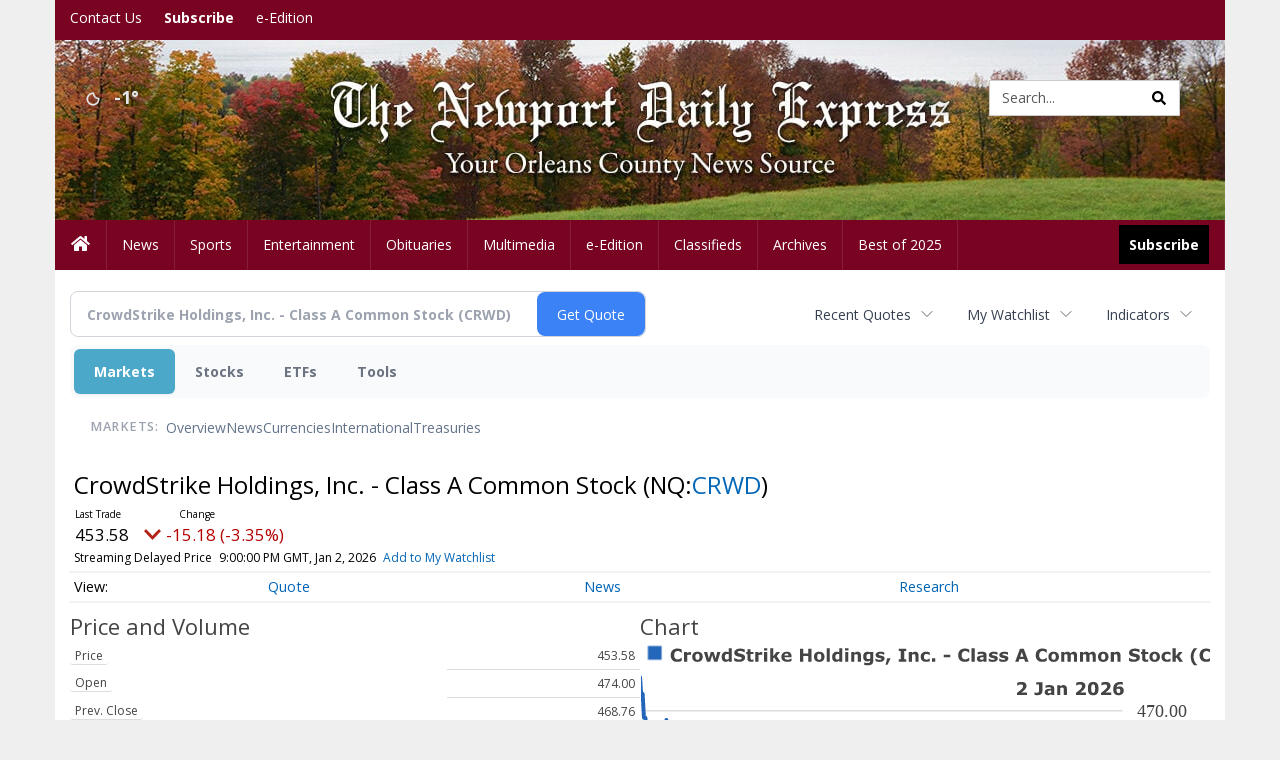

--- FILE ---
content_type: text/html; charset=utf-8
request_url: https://www.google.com/recaptcha/enterprise/anchor?ar=1&k=6LdF3BEhAAAAAEQUmLciJe0QwaHESwQFc2vwCWqh&co=aHR0cDovL2J1c2luZXNzLm5ld3BvcnR2ZXJtb250ZGFpbHlleHByZXNzLmNvbTo4MA..&hl=en&v=7gg7H51Q-naNfhmCP3_R47ho&size=invisible&anchor-ms=20000&execute-ms=30000&cb=y278459xw7y
body_size: 48206
content:
<!DOCTYPE HTML><html dir="ltr" lang="en"><head><meta http-equiv="Content-Type" content="text/html; charset=UTF-8">
<meta http-equiv="X-UA-Compatible" content="IE=edge">
<title>reCAPTCHA</title>
<style type="text/css">
/* cyrillic-ext */
@font-face {
  font-family: 'Roboto';
  font-style: normal;
  font-weight: 400;
  font-stretch: 100%;
  src: url(//fonts.gstatic.com/s/roboto/v48/KFO7CnqEu92Fr1ME7kSn66aGLdTylUAMa3GUBHMdazTgWw.woff2) format('woff2');
  unicode-range: U+0460-052F, U+1C80-1C8A, U+20B4, U+2DE0-2DFF, U+A640-A69F, U+FE2E-FE2F;
}
/* cyrillic */
@font-face {
  font-family: 'Roboto';
  font-style: normal;
  font-weight: 400;
  font-stretch: 100%;
  src: url(//fonts.gstatic.com/s/roboto/v48/KFO7CnqEu92Fr1ME7kSn66aGLdTylUAMa3iUBHMdazTgWw.woff2) format('woff2');
  unicode-range: U+0301, U+0400-045F, U+0490-0491, U+04B0-04B1, U+2116;
}
/* greek-ext */
@font-face {
  font-family: 'Roboto';
  font-style: normal;
  font-weight: 400;
  font-stretch: 100%;
  src: url(//fonts.gstatic.com/s/roboto/v48/KFO7CnqEu92Fr1ME7kSn66aGLdTylUAMa3CUBHMdazTgWw.woff2) format('woff2');
  unicode-range: U+1F00-1FFF;
}
/* greek */
@font-face {
  font-family: 'Roboto';
  font-style: normal;
  font-weight: 400;
  font-stretch: 100%;
  src: url(//fonts.gstatic.com/s/roboto/v48/KFO7CnqEu92Fr1ME7kSn66aGLdTylUAMa3-UBHMdazTgWw.woff2) format('woff2');
  unicode-range: U+0370-0377, U+037A-037F, U+0384-038A, U+038C, U+038E-03A1, U+03A3-03FF;
}
/* math */
@font-face {
  font-family: 'Roboto';
  font-style: normal;
  font-weight: 400;
  font-stretch: 100%;
  src: url(//fonts.gstatic.com/s/roboto/v48/KFO7CnqEu92Fr1ME7kSn66aGLdTylUAMawCUBHMdazTgWw.woff2) format('woff2');
  unicode-range: U+0302-0303, U+0305, U+0307-0308, U+0310, U+0312, U+0315, U+031A, U+0326-0327, U+032C, U+032F-0330, U+0332-0333, U+0338, U+033A, U+0346, U+034D, U+0391-03A1, U+03A3-03A9, U+03B1-03C9, U+03D1, U+03D5-03D6, U+03F0-03F1, U+03F4-03F5, U+2016-2017, U+2034-2038, U+203C, U+2040, U+2043, U+2047, U+2050, U+2057, U+205F, U+2070-2071, U+2074-208E, U+2090-209C, U+20D0-20DC, U+20E1, U+20E5-20EF, U+2100-2112, U+2114-2115, U+2117-2121, U+2123-214F, U+2190, U+2192, U+2194-21AE, U+21B0-21E5, U+21F1-21F2, U+21F4-2211, U+2213-2214, U+2216-22FF, U+2308-230B, U+2310, U+2319, U+231C-2321, U+2336-237A, U+237C, U+2395, U+239B-23B7, U+23D0, U+23DC-23E1, U+2474-2475, U+25AF, U+25B3, U+25B7, U+25BD, U+25C1, U+25CA, U+25CC, U+25FB, U+266D-266F, U+27C0-27FF, U+2900-2AFF, U+2B0E-2B11, U+2B30-2B4C, U+2BFE, U+3030, U+FF5B, U+FF5D, U+1D400-1D7FF, U+1EE00-1EEFF;
}
/* symbols */
@font-face {
  font-family: 'Roboto';
  font-style: normal;
  font-weight: 400;
  font-stretch: 100%;
  src: url(//fonts.gstatic.com/s/roboto/v48/KFO7CnqEu92Fr1ME7kSn66aGLdTylUAMaxKUBHMdazTgWw.woff2) format('woff2');
  unicode-range: U+0001-000C, U+000E-001F, U+007F-009F, U+20DD-20E0, U+20E2-20E4, U+2150-218F, U+2190, U+2192, U+2194-2199, U+21AF, U+21E6-21F0, U+21F3, U+2218-2219, U+2299, U+22C4-22C6, U+2300-243F, U+2440-244A, U+2460-24FF, U+25A0-27BF, U+2800-28FF, U+2921-2922, U+2981, U+29BF, U+29EB, U+2B00-2BFF, U+4DC0-4DFF, U+FFF9-FFFB, U+10140-1018E, U+10190-1019C, U+101A0, U+101D0-101FD, U+102E0-102FB, U+10E60-10E7E, U+1D2C0-1D2D3, U+1D2E0-1D37F, U+1F000-1F0FF, U+1F100-1F1AD, U+1F1E6-1F1FF, U+1F30D-1F30F, U+1F315, U+1F31C, U+1F31E, U+1F320-1F32C, U+1F336, U+1F378, U+1F37D, U+1F382, U+1F393-1F39F, U+1F3A7-1F3A8, U+1F3AC-1F3AF, U+1F3C2, U+1F3C4-1F3C6, U+1F3CA-1F3CE, U+1F3D4-1F3E0, U+1F3ED, U+1F3F1-1F3F3, U+1F3F5-1F3F7, U+1F408, U+1F415, U+1F41F, U+1F426, U+1F43F, U+1F441-1F442, U+1F444, U+1F446-1F449, U+1F44C-1F44E, U+1F453, U+1F46A, U+1F47D, U+1F4A3, U+1F4B0, U+1F4B3, U+1F4B9, U+1F4BB, U+1F4BF, U+1F4C8-1F4CB, U+1F4D6, U+1F4DA, U+1F4DF, U+1F4E3-1F4E6, U+1F4EA-1F4ED, U+1F4F7, U+1F4F9-1F4FB, U+1F4FD-1F4FE, U+1F503, U+1F507-1F50B, U+1F50D, U+1F512-1F513, U+1F53E-1F54A, U+1F54F-1F5FA, U+1F610, U+1F650-1F67F, U+1F687, U+1F68D, U+1F691, U+1F694, U+1F698, U+1F6AD, U+1F6B2, U+1F6B9-1F6BA, U+1F6BC, U+1F6C6-1F6CF, U+1F6D3-1F6D7, U+1F6E0-1F6EA, U+1F6F0-1F6F3, U+1F6F7-1F6FC, U+1F700-1F7FF, U+1F800-1F80B, U+1F810-1F847, U+1F850-1F859, U+1F860-1F887, U+1F890-1F8AD, U+1F8B0-1F8BB, U+1F8C0-1F8C1, U+1F900-1F90B, U+1F93B, U+1F946, U+1F984, U+1F996, U+1F9E9, U+1FA00-1FA6F, U+1FA70-1FA7C, U+1FA80-1FA89, U+1FA8F-1FAC6, U+1FACE-1FADC, U+1FADF-1FAE9, U+1FAF0-1FAF8, U+1FB00-1FBFF;
}
/* vietnamese */
@font-face {
  font-family: 'Roboto';
  font-style: normal;
  font-weight: 400;
  font-stretch: 100%;
  src: url(//fonts.gstatic.com/s/roboto/v48/KFO7CnqEu92Fr1ME7kSn66aGLdTylUAMa3OUBHMdazTgWw.woff2) format('woff2');
  unicode-range: U+0102-0103, U+0110-0111, U+0128-0129, U+0168-0169, U+01A0-01A1, U+01AF-01B0, U+0300-0301, U+0303-0304, U+0308-0309, U+0323, U+0329, U+1EA0-1EF9, U+20AB;
}
/* latin-ext */
@font-face {
  font-family: 'Roboto';
  font-style: normal;
  font-weight: 400;
  font-stretch: 100%;
  src: url(//fonts.gstatic.com/s/roboto/v48/KFO7CnqEu92Fr1ME7kSn66aGLdTylUAMa3KUBHMdazTgWw.woff2) format('woff2');
  unicode-range: U+0100-02BA, U+02BD-02C5, U+02C7-02CC, U+02CE-02D7, U+02DD-02FF, U+0304, U+0308, U+0329, U+1D00-1DBF, U+1E00-1E9F, U+1EF2-1EFF, U+2020, U+20A0-20AB, U+20AD-20C0, U+2113, U+2C60-2C7F, U+A720-A7FF;
}
/* latin */
@font-face {
  font-family: 'Roboto';
  font-style: normal;
  font-weight: 400;
  font-stretch: 100%;
  src: url(//fonts.gstatic.com/s/roboto/v48/KFO7CnqEu92Fr1ME7kSn66aGLdTylUAMa3yUBHMdazQ.woff2) format('woff2');
  unicode-range: U+0000-00FF, U+0131, U+0152-0153, U+02BB-02BC, U+02C6, U+02DA, U+02DC, U+0304, U+0308, U+0329, U+2000-206F, U+20AC, U+2122, U+2191, U+2193, U+2212, U+2215, U+FEFF, U+FFFD;
}
/* cyrillic-ext */
@font-face {
  font-family: 'Roboto';
  font-style: normal;
  font-weight: 500;
  font-stretch: 100%;
  src: url(//fonts.gstatic.com/s/roboto/v48/KFO7CnqEu92Fr1ME7kSn66aGLdTylUAMa3GUBHMdazTgWw.woff2) format('woff2');
  unicode-range: U+0460-052F, U+1C80-1C8A, U+20B4, U+2DE0-2DFF, U+A640-A69F, U+FE2E-FE2F;
}
/* cyrillic */
@font-face {
  font-family: 'Roboto';
  font-style: normal;
  font-weight: 500;
  font-stretch: 100%;
  src: url(//fonts.gstatic.com/s/roboto/v48/KFO7CnqEu92Fr1ME7kSn66aGLdTylUAMa3iUBHMdazTgWw.woff2) format('woff2');
  unicode-range: U+0301, U+0400-045F, U+0490-0491, U+04B0-04B1, U+2116;
}
/* greek-ext */
@font-face {
  font-family: 'Roboto';
  font-style: normal;
  font-weight: 500;
  font-stretch: 100%;
  src: url(//fonts.gstatic.com/s/roboto/v48/KFO7CnqEu92Fr1ME7kSn66aGLdTylUAMa3CUBHMdazTgWw.woff2) format('woff2');
  unicode-range: U+1F00-1FFF;
}
/* greek */
@font-face {
  font-family: 'Roboto';
  font-style: normal;
  font-weight: 500;
  font-stretch: 100%;
  src: url(//fonts.gstatic.com/s/roboto/v48/KFO7CnqEu92Fr1ME7kSn66aGLdTylUAMa3-UBHMdazTgWw.woff2) format('woff2');
  unicode-range: U+0370-0377, U+037A-037F, U+0384-038A, U+038C, U+038E-03A1, U+03A3-03FF;
}
/* math */
@font-face {
  font-family: 'Roboto';
  font-style: normal;
  font-weight: 500;
  font-stretch: 100%;
  src: url(//fonts.gstatic.com/s/roboto/v48/KFO7CnqEu92Fr1ME7kSn66aGLdTylUAMawCUBHMdazTgWw.woff2) format('woff2');
  unicode-range: U+0302-0303, U+0305, U+0307-0308, U+0310, U+0312, U+0315, U+031A, U+0326-0327, U+032C, U+032F-0330, U+0332-0333, U+0338, U+033A, U+0346, U+034D, U+0391-03A1, U+03A3-03A9, U+03B1-03C9, U+03D1, U+03D5-03D6, U+03F0-03F1, U+03F4-03F5, U+2016-2017, U+2034-2038, U+203C, U+2040, U+2043, U+2047, U+2050, U+2057, U+205F, U+2070-2071, U+2074-208E, U+2090-209C, U+20D0-20DC, U+20E1, U+20E5-20EF, U+2100-2112, U+2114-2115, U+2117-2121, U+2123-214F, U+2190, U+2192, U+2194-21AE, U+21B0-21E5, U+21F1-21F2, U+21F4-2211, U+2213-2214, U+2216-22FF, U+2308-230B, U+2310, U+2319, U+231C-2321, U+2336-237A, U+237C, U+2395, U+239B-23B7, U+23D0, U+23DC-23E1, U+2474-2475, U+25AF, U+25B3, U+25B7, U+25BD, U+25C1, U+25CA, U+25CC, U+25FB, U+266D-266F, U+27C0-27FF, U+2900-2AFF, U+2B0E-2B11, U+2B30-2B4C, U+2BFE, U+3030, U+FF5B, U+FF5D, U+1D400-1D7FF, U+1EE00-1EEFF;
}
/* symbols */
@font-face {
  font-family: 'Roboto';
  font-style: normal;
  font-weight: 500;
  font-stretch: 100%;
  src: url(//fonts.gstatic.com/s/roboto/v48/KFO7CnqEu92Fr1ME7kSn66aGLdTylUAMaxKUBHMdazTgWw.woff2) format('woff2');
  unicode-range: U+0001-000C, U+000E-001F, U+007F-009F, U+20DD-20E0, U+20E2-20E4, U+2150-218F, U+2190, U+2192, U+2194-2199, U+21AF, U+21E6-21F0, U+21F3, U+2218-2219, U+2299, U+22C4-22C6, U+2300-243F, U+2440-244A, U+2460-24FF, U+25A0-27BF, U+2800-28FF, U+2921-2922, U+2981, U+29BF, U+29EB, U+2B00-2BFF, U+4DC0-4DFF, U+FFF9-FFFB, U+10140-1018E, U+10190-1019C, U+101A0, U+101D0-101FD, U+102E0-102FB, U+10E60-10E7E, U+1D2C0-1D2D3, U+1D2E0-1D37F, U+1F000-1F0FF, U+1F100-1F1AD, U+1F1E6-1F1FF, U+1F30D-1F30F, U+1F315, U+1F31C, U+1F31E, U+1F320-1F32C, U+1F336, U+1F378, U+1F37D, U+1F382, U+1F393-1F39F, U+1F3A7-1F3A8, U+1F3AC-1F3AF, U+1F3C2, U+1F3C4-1F3C6, U+1F3CA-1F3CE, U+1F3D4-1F3E0, U+1F3ED, U+1F3F1-1F3F3, U+1F3F5-1F3F7, U+1F408, U+1F415, U+1F41F, U+1F426, U+1F43F, U+1F441-1F442, U+1F444, U+1F446-1F449, U+1F44C-1F44E, U+1F453, U+1F46A, U+1F47D, U+1F4A3, U+1F4B0, U+1F4B3, U+1F4B9, U+1F4BB, U+1F4BF, U+1F4C8-1F4CB, U+1F4D6, U+1F4DA, U+1F4DF, U+1F4E3-1F4E6, U+1F4EA-1F4ED, U+1F4F7, U+1F4F9-1F4FB, U+1F4FD-1F4FE, U+1F503, U+1F507-1F50B, U+1F50D, U+1F512-1F513, U+1F53E-1F54A, U+1F54F-1F5FA, U+1F610, U+1F650-1F67F, U+1F687, U+1F68D, U+1F691, U+1F694, U+1F698, U+1F6AD, U+1F6B2, U+1F6B9-1F6BA, U+1F6BC, U+1F6C6-1F6CF, U+1F6D3-1F6D7, U+1F6E0-1F6EA, U+1F6F0-1F6F3, U+1F6F7-1F6FC, U+1F700-1F7FF, U+1F800-1F80B, U+1F810-1F847, U+1F850-1F859, U+1F860-1F887, U+1F890-1F8AD, U+1F8B0-1F8BB, U+1F8C0-1F8C1, U+1F900-1F90B, U+1F93B, U+1F946, U+1F984, U+1F996, U+1F9E9, U+1FA00-1FA6F, U+1FA70-1FA7C, U+1FA80-1FA89, U+1FA8F-1FAC6, U+1FACE-1FADC, U+1FADF-1FAE9, U+1FAF0-1FAF8, U+1FB00-1FBFF;
}
/* vietnamese */
@font-face {
  font-family: 'Roboto';
  font-style: normal;
  font-weight: 500;
  font-stretch: 100%;
  src: url(//fonts.gstatic.com/s/roboto/v48/KFO7CnqEu92Fr1ME7kSn66aGLdTylUAMa3OUBHMdazTgWw.woff2) format('woff2');
  unicode-range: U+0102-0103, U+0110-0111, U+0128-0129, U+0168-0169, U+01A0-01A1, U+01AF-01B0, U+0300-0301, U+0303-0304, U+0308-0309, U+0323, U+0329, U+1EA0-1EF9, U+20AB;
}
/* latin-ext */
@font-face {
  font-family: 'Roboto';
  font-style: normal;
  font-weight: 500;
  font-stretch: 100%;
  src: url(//fonts.gstatic.com/s/roboto/v48/KFO7CnqEu92Fr1ME7kSn66aGLdTylUAMa3KUBHMdazTgWw.woff2) format('woff2');
  unicode-range: U+0100-02BA, U+02BD-02C5, U+02C7-02CC, U+02CE-02D7, U+02DD-02FF, U+0304, U+0308, U+0329, U+1D00-1DBF, U+1E00-1E9F, U+1EF2-1EFF, U+2020, U+20A0-20AB, U+20AD-20C0, U+2113, U+2C60-2C7F, U+A720-A7FF;
}
/* latin */
@font-face {
  font-family: 'Roboto';
  font-style: normal;
  font-weight: 500;
  font-stretch: 100%;
  src: url(//fonts.gstatic.com/s/roboto/v48/KFO7CnqEu92Fr1ME7kSn66aGLdTylUAMa3yUBHMdazQ.woff2) format('woff2');
  unicode-range: U+0000-00FF, U+0131, U+0152-0153, U+02BB-02BC, U+02C6, U+02DA, U+02DC, U+0304, U+0308, U+0329, U+2000-206F, U+20AC, U+2122, U+2191, U+2193, U+2212, U+2215, U+FEFF, U+FFFD;
}
/* cyrillic-ext */
@font-face {
  font-family: 'Roboto';
  font-style: normal;
  font-weight: 900;
  font-stretch: 100%;
  src: url(//fonts.gstatic.com/s/roboto/v48/KFO7CnqEu92Fr1ME7kSn66aGLdTylUAMa3GUBHMdazTgWw.woff2) format('woff2');
  unicode-range: U+0460-052F, U+1C80-1C8A, U+20B4, U+2DE0-2DFF, U+A640-A69F, U+FE2E-FE2F;
}
/* cyrillic */
@font-face {
  font-family: 'Roboto';
  font-style: normal;
  font-weight: 900;
  font-stretch: 100%;
  src: url(//fonts.gstatic.com/s/roboto/v48/KFO7CnqEu92Fr1ME7kSn66aGLdTylUAMa3iUBHMdazTgWw.woff2) format('woff2');
  unicode-range: U+0301, U+0400-045F, U+0490-0491, U+04B0-04B1, U+2116;
}
/* greek-ext */
@font-face {
  font-family: 'Roboto';
  font-style: normal;
  font-weight: 900;
  font-stretch: 100%;
  src: url(//fonts.gstatic.com/s/roboto/v48/KFO7CnqEu92Fr1ME7kSn66aGLdTylUAMa3CUBHMdazTgWw.woff2) format('woff2');
  unicode-range: U+1F00-1FFF;
}
/* greek */
@font-face {
  font-family: 'Roboto';
  font-style: normal;
  font-weight: 900;
  font-stretch: 100%;
  src: url(//fonts.gstatic.com/s/roboto/v48/KFO7CnqEu92Fr1ME7kSn66aGLdTylUAMa3-UBHMdazTgWw.woff2) format('woff2');
  unicode-range: U+0370-0377, U+037A-037F, U+0384-038A, U+038C, U+038E-03A1, U+03A3-03FF;
}
/* math */
@font-face {
  font-family: 'Roboto';
  font-style: normal;
  font-weight: 900;
  font-stretch: 100%;
  src: url(//fonts.gstatic.com/s/roboto/v48/KFO7CnqEu92Fr1ME7kSn66aGLdTylUAMawCUBHMdazTgWw.woff2) format('woff2');
  unicode-range: U+0302-0303, U+0305, U+0307-0308, U+0310, U+0312, U+0315, U+031A, U+0326-0327, U+032C, U+032F-0330, U+0332-0333, U+0338, U+033A, U+0346, U+034D, U+0391-03A1, U+03A3-03A9, U+03B1-03C9, U+03D1, U+03D5-03D6, U+03F0-03F1, U+03F4-03F5, U+2016-2017, U+2034-2038, U+203C, U+2040, U+2043, U+2047, U+2050, U+2057, U+205F, U+2070-2071, U+2074-208E, U+2090-209C, U+20D0-20DC, U+20E1, U+20E5-20EF, U+2100-2112, U+2114-2115, U+2117-2121, U+2123-214F, U+2190, U+2192, U+2194-21AE, U+21B0-21E5, U+21F1-21F2, U+21F4-2211, U+2213-2214, U+2216-22FF, U+2308-230B, U+2310, U+2319, U+231C-2321, U+2336-237A, U+237C, U+2395, U+239B-23B7, U+23D0, U+23DC-23E1, U+2474-2475, U+25AF, U+25B3, U+25B7, U+25BD, U+25C1, U+25CA, U+25CC, U+25FB, U+266D-266F, U+27C0-27FF, U+2900-2AFF, U+2B0E-2B11, U+2B30-2B4C, U+2BFE, U+3030, U+FF5B, U+FF5D, U+1D400-1D7FF, U+1EE00-1EEFF;
}
/* symbols */
@font-face {
  font-family: 'Roboto';
  font-style: normal;
  font-weight: 900;
  font-stretch: 100%;
  src: url(//fonts.gstatic.com/s/roboto/v48/KFO7CnqEu92Fr1ME7kSn66aGLdTylUAMaxKUBHMdazTgWw.woff2) format('woff2');
  unicode-range: U+0001-000C, U+000E-001F, U+007F-009F, U+20DD-20E0, U+20E2-20E4, U+2150-218F, U+2190, U+2192, U+2194-2199, U+21AF, U+21E6-21F0, U+21F3, U+2218-2219, U+2299, U+22C4-22C6, U+2300-243F, U+2440-244A, U+2460-24FF, U+25A0-27BF, U+2800-28FF, U+2921-2922, U+2981, U+29BF, U+29EB, U+2B00-2BFF, U+4DC0-4DFF, U+FFF9-FFFB, U+10140-1018E, U+10190-1019C, U+101A0, U+101D0-101FD, U+102E0-102FB, U+10E60-10E7E, U+1D2C0-1D2D3, U+1D2E0-1D37F, U+1F000-1F0FF, U+1F100-1F1AD, U+1F1E6-1F1FF, U+1F30D-1F30F, U+1F315, U+1F31C, U+1F31E, U+1F320-1F32C, U+1F336, U+1F378, U+1F37D, U+1F382, U+1F393-1F39F, U+1F3A7-1F3A8, U+1F3AC-1F3AF, U+1F3C2, U+1F3C4-1F3C6, U+1F3CA-1F3CE, U+1F3D4-1F3E0, U+1F3ED, U+1F3F1-1F3F3, U+1F3F5-1F3F7, U+1F408, U+1F415, U+1F41F, U+1F426, U+1F43F, U+1F441-1F442, U+1F444, U+1F446-1F449, U+1F44C-1F44E, U+1F453, U+1F46A, U+1F47D, U+1F4A3, U+1F4B0, U+1F4B3, U+1F4B9, U+1F4BB, U+1F4BF, U+1F4C8-1F4CB, U+1F4D6, U+1F4DA, U+1F4DF, U+1F4E3-1F4E6, U+1F4EA-1F4ED, U+1F4F7, U+1F4F9-1F4FB, U+1F4FD-1F4FE, U+1F503, U+1F507-1F50B, U+1F50D, U+1F512-1F513, U+1F53E-1F54A, U+1F54F-1F5FA, U+1F610, U+1F650-1F67F, U+1F687, U+1F68D, U+1F691, U+1F694, U+1F698, U+1F6AD, U+1F6B2, U+1F6B9-1F6BA, U+1F6BC, U+1F6C6-1F6CF, U+1F6D3-1F6D7, U+1F6E0-1F6EA, U+1F6F0-1F6F3, U+1F6F7-1F6FC, U+1F700-1F7FF, U+1F800-1F80B, U+1F810-1F847, U+1F850-1F859, U+1F860-1F887, U+1F890-1F8AD, U+1F8B0-1F8BB, U+1F8C0-1F8C1, U+1F900-1F90B, U+1F93B, U+1F946, U+1F984, U+1F996, U+1F9E9, U+1FA00-1FA6F, U+1FA70-1FA7C, U+1FA80-1FA89, U+1FA8F-1FAC6, U+1FACE-1FADC, U+1FADF-1FAE9, U+1FAF0-1FAF8, U+1FB00-1FBFF;
}
/* vietnamese */
@font-face {
  font-family: 'Roboto';
  font-style: normal;
  font-weight: 900;
  font-stretch: 100%;
  src: url(//fonts.gstatic.com/s/roboto/v48/KFO7CnqEu92Fr1ME7kSn66aGLdTylUAMa3OUBHMdazTgWw.woff2) format('woff2');
  unicode-range: U+0102-0103, U+0110-0111, U+0128-0129, U+0168-0169, U+01A0-01A1, U+01AF-01B0, U+0300-0301, U+0303-0304, U+0308-0309, U+0323, U+0329, U+1EA0-1EF9, U+20AB;
}
/* latin-ext */
@font-face {
  font-family: 'Roboto';
  font-style: normal;
  font-weight: 900;
  font-stretch: 100%;
  src: url(//fonts.gstatic.com/s/roboto/v48/KFO7CnqEu92Fr1ME7kSn66aGLdTylUAMa3KUBHMdazTgWw.woff2) format('woff2');
  unicode-range: U+0100-02BA, U+02BD-02C5, U+02C7-02CC, U+02CE-02D7, U+02DD-02FF, U+0304, U+0308, U+0329, U+1D00-1DBF, U+1E00-1E9F, U+1EF2-1EFF, U+2020, U+20A0-20AB, U+20AD-20C0, U+2113, U+2C60-2C7F, U+A720-A7FF;
}
/* latin */
@font-face {
  font-family: 'Roboto';
  font-style: normal;
  font-weight: 900;
  font-stretch: 100%;
  src: url(//fonts.gstatic.com/s/roboto/v48/KFO7CnqEu92Fr1ME7kSn66aGLdTylUAMa3yUBHMdazQ.woff2) format('woff2');
  unicode-range: U+0000-00FF, U+0131, U+0152-0153, U+02BB-02BC, U+02C6, U+02DA, U+02DC, U+0304, U+0308, U+0329, U+2000-206F, U+20AC, U+2122, U+2191, U+2193, U+2212, U+2215, U+FEFF, U+FFFD;
}

</style>
<link rel="stylesheet" type="text/css" href="https://www.gstatic.com/recaptcha/releases/7gg7H51Q-naNfhmCP3_R47ho/styles__ltr.css">
<script nonce="sifGzpvJoB9qEBwISmrlTg" type="text/javascript">window['__recaptcha_api'] = 'https://www.google.com/recaptcha/enterprise/';</script>
<script type="text/javascript" src="https://www.gstatic.com/recaptcha/releases/7gg7H51Q-naNfhmCP3_R47ho/recaptcha__en.js" nonce="sifGzpvJoB9qEBwISmrlTg">
      
    </script></head>
<body><div id="rc-anchor-alert" class="rc-anchor-alert"></div>
<input type="hidden" id="recaptcha-token" value="[base64]">
<script type="text/javascript" nonce="sifGzpvJoB9qEBwISmrlTg">
      recaptcha.anchor.Main.init("[\x22ainput\x22,[\x22bgdata\x22,\x22\x22,\[base64]/[base64]/bmV3IFpbdF0obVswXSk6Sz09Mj9uZXcgWlt0XShtWzBdLG1bMV0pOks9PTM/bmV3IFpbdF0obVswXSxtWzFdLG1bMl0pOks9PTQ/[base64]/[base64]/[base64]/[base64]/[base64]/[base64]/[base64]/[base64]/[base64]/[base64]/[base64]/[base64]/[base64]/[base64]\\u003d\\u003d\x22,\[base64]\\u003d\\u003d\x22,\x22cijCpMKtEgE/w7HCi8KiwqFvSsKUw4clw7c4wr04JiZyY8KXwpxJwozCvF3Du8KaJQ7Cuj3Dm8KnwoBFXHJ0Pw/[base64]/[base64]/CsXnCtQ9xw7/Ch8Ofw7E6b15oLcKeGgfCjBHClXEBwp3DhcO5w4jDsyXDqTBRBQtXSMKowp89EMOnw6NBwpJiN8Kfwp/[base64]/[base64]/DqkTCqTsgw5rCnsKOPMKnwrcEw7NFwpzChcOcbcOEFkzCtMKKw47DlzvCjXLDucKPw6lwDsOxYU0RcsKOK8KOP8KPLUYADMKowpAnOGbChMKPecO6w58OwpsMZ31Xw59LwrPDlcKgf8K7wp4Iw7/DjcK3wpHDnUokRsKgwpjDv0/DicOnw6MPwot/wq7CjcObw5LCuShqw4xLwoVdw7zCmALDkVpuWHV+F8KXwq0sa8O+w7zDo3PDscOKw4hzfMOoc1nCp8KmCjwsQAkWwrt0wrh8NGnDi8OTV3LDnMKBKHUIwqpVIMOmw5zCpB7CmlvCsyPDhcKJwofCuMOOZsKySE/[base64]/DgMOMAMORw5XCkSLChwdDecOPOApqEMOaw5RIw6JCwqTCicOKIABzw47CqXTDlsOmU2R3w6vCl2HChcO7wqHCqEfCmwdgP1PDhXcrLsOvw7rChhjDqMOqQhfCtARULkpCZcK7Tn7CmsOewpFqwqUpw6lUCMKGwofDtcKqwobDhULCoGMROsK2GMOeFy/Ck8OoOHttYMKuRTgNQCvDtsKCw6zDin/Ci8OSw6Q3w7gZw7oCwpgiaU7CucKCI8OFSsKnH8KiU8O6wqV7w68BQTk5Em4cw6rCkHHCiEUAwqzCtcOpMSU9Z1XDpMKJEFQnAMKzNgjCiMKDGw87wrh0wqvClMOEVXvChjHDisKvwpPCgcKtZk3Cv0rDs0/ChcO8Xn7Dqh9DAgXCrD48wpLDoMO3cwvDongEw5DClMKaw4/CtcK7al5tegU0I8KCwpp1AsOcOUpnw70owpvCoG/[base64]/DlMKteE8fKHfCtisfw5YyWlMCwoZzwosUVUjDvcOLwrvCv2YCQMKtAcKXY8ODf1oYP8K9EMKlwpoaw6zChBFqazTDojQcKMKmHFFUCTULDkYUAznCmUfDpHvDvDwrwoAIw7BJTcKCHnQYDsKJw5rCoMO/w7bCuVVYw7o/QsKZRMOuZXvCv3sBw5lBK0HDlgjCscOlw5TCvnhPSDLDmz5rbsOzwpt9CRVNe0YfaU1HFHfCl0nCpMKHIAjDozrDqhvCqy3DmB/DryvCiQzDscOWBMKjIUDDmsOUY3hQLhZqJyXCk2NsFStmMsKKw67DoMOJbcOvYcOAEsKGVCsFVXR4wo7Ct8OsI2pIw7nDkXvCnMOMw7PDtmTCvmIXw7x/wqthD8KLwp7DhVQnworCjnTDgcObM8Ohw5o+UsKZXih/JMKDw6FEwpvDnRbCnMOlw6vDiMK/wowkw4LCgnjDksK/D8KHw6HCocO2w4PCgEPCrGFnWwvClTUmw5A6w5TCiRPCjcKbw7rDohsBFcKnw7bDlsKrDMObwqcGwpHDm8Oew7fDlsO0wqfDtcOcEj8/[base64]/[base64]/w4VIw4dVEjMBw5oSw6rDo8Oad8O1w63CoDfDqlwkFVfDm8Ozdz1swojCuAfCrMOXwqk+SzTDpcOfM3/DrsOeGHJ9SsK2aMOZw6FzQnTDgMKhw7fDtwLCqMO2asOCQsO8TsO2WnQQMsKOwoLDiXkRwqItAlbDkxTDnD7CusOWPgkZw5vDlMOCwqnCgMOHwrs5woEQw4QDw59KwqAcwqLDgMKKw6hGw4ZvcHDCjsKSwrlcwotsw7gCGcOKD8KXw4rCv8Ojw45lDHnDrsOyw5/CnD3Dt8K0w67ClsOnwpMmF8OkEMK2ccObXcKwwqAdacOKaStQw5/[base64]/[base64]/[base64]/wrFpw73CrcKIMcKtLcORMAlvwo5uW8OFTVoxwonDnQfDn3N+wrNANg/DuMKbanNjXz/DjcOxw4J4DMKIw43Co8OKw4PDiUE8W2bCisKfwr3Dg0YAwozDpsOKwpEpwr/[base64]/CqnXDusOHw63Dj8K0AMO4w7bDjAYSwrdkF8O0wpTDgWlIPi7Dml4Qw7nCusO/IcOwwpbDkMONSsKmw7IsSsK0ZMKqY8K7P0QFwr09wppLwoxuwrnDmU9Nwrd8EWvChF8twpDDisKWGAIDRGB3Qh7Dq8O+wrPDjAxdw4EFOUhdHXR8wpwvd0AoI20wFnfCqBJHw5HDiyHCoMOxw73DvGdpDlA6wpLDrGTCo8ONw4Row5BuwqrDmcKpwrcBVl/CgMK5woJ4wqk2wqzCoMKew4vDinAVVD9sw5BUFHMkUS7DpcKTwpB4UjVpc1E6wrjCmk7Dj0TDojbCgA/Dp8KsThggw6fDgCN2w5HCm8KbDBjDo8OrUMKqwoBHScKpw4xlOBvDslLDqGPDlGhywp9bw7MJccKhw70RwrpTDjFCwq/[base64]/DhEzCk8K4wpHDgl4GBmnDmsOgwoIBw4TClcOUw7DDk3fCqzUeGl4RJcOrwoxOS8Onw7bCo8Kda8KJKcKDwqYLwovDqRzDtsKyTG5iDSLCr8OwVMOswqDDrcOQWwzCrT7DiU5iw7DCqsOjw5gFwp/CuGXDkWzCglJiWWZBC8KUdsKCU8OXw6dDwo0fd1fDuVMzwrB6DXXCvcOQwrwXMcO1wrdFPkNEwrEIw6s8X8KxRhbClzICWMOlFy4uacKhw6hIw5XDmsKBeC/DnFzDvhzCpsO+YwXCisKsw6rDkHnDhMOHwp7DqVF0w5PCnsOkHSNjw7gYw6UZUwHDp1FJFcOHwrYmwr/DjRRNwq9RZsOTZMOzwrzCqcKxwq3CoGkAwotfw7XCqMKkw4HDgErDjMK7HcKBwpHDvCpIIhAeVCzDlMKywqk0wp1cwr9kb8KwMsKUwq/[base64]/w4xww58/wqhsJnFqw4wOwrBpTEMSI8Otw6TDh3tbw4lYXzMcd1bDmsKGw4VvSMOsA8OeKcOuBcK9wp7CijY1wonCn8KSLcKaw65KKsOmUQNJN0xNwqJXwrxcGsOqKUDDrCYgAsOewprDn8Kjw70FKiTDhsOZZhFFD8O+w6fCqMKDw6TCncOjw4/DhMKCw57Dn1gwTcKdwrNoWSI4wr/DvgDDmMKEw5/DoMO0FcOBwoDCscKswofCmA5iw54If8OMw7UmwqxDw57DhMO/ElPCvlTCnTNrwpkIM8OcwpTDpcK2XMOlw4jCm8Kzw7NPGw7Dj8K7wozCvcOTfnnCuF1qwqrCviY/w5nCqmnCtkV/[base64]/[base64]/e1zCrsOBw4RzwoLCo8KAdsOkdjnCgsOFI3VTDlwdVMOJPGE5w5BVLcOtw5XCiXhhH2zClCHCigkVc8KIwoxPXWg9dVvCqcKMw6ocAMO2YMOmSwVWw4R4wp/[base64]/ClsKLUk86acKhViDDscOywr3DsicHOsKEByXDssOiQhcWQ8O2enBow63CpDgVw7NFEVjDjMKawqbDp8ODw4zDtcOFScOKw4PCkMKvU8Odw5HDlMKAwqXDg3M6H8OEwqLDkcOLwp4iM2o5dsKMwp/DrisswrdBwqLCq255wrLCgGnCiMKYw6jDisO3wr3CiMKPW8OiOMKlfMKGw6RZwrFswrFEw43Cm8KAw5EESMO1ZjbDozXDjEHDusKbwqrCoHfCo8Kpbx5YQQrCphvDp8O0I8KYT27Cu8KjHigqQMOIQ1jCrMOoEcOaw7JkWUk1w4DDhMKxwpPDvRswwqrDtMK/[base64]/Cq8OEw49oWsK0R1TDmg3DnMOjw6cjasOTw4wuXsOyworCmMKtw4XDkMKpwoJew6ByRMONwr1TwqDCkhpEGsKGw7bCkn1hwrvCtMKGOidLwr0nwrbDoMOxwoxKJMOwwpE6wqnCt8OwK8KeBsOCw6kxGj7Ci8Ouw41eDz7DrVLCrQs+w4fCkEgWw5/Ct8KzbMKBHTMFwrTDusKuJBfDssKjL33DlkXDtRHDlRwqGMOzQMKfAMO1w6Nkw6szwpTDmsKJwoHCtS/ClcOJwp0Kw4vDqGHDnk5lAw9yXirDgsKFwpImWsOkwrxQwr4SwoU+dsKRw4PCt8OFTzR9AsO0wrRUwo/ClQAcbcObQF3DgsKlHMKgIsO6w5BPwpN8ZsOeYMKiPcOzwpzDjsK3w7nDncOZDWbDkcO3wpsCw6zDt3tlwo1swo3Dqy4QwrDCqjlcwrzDm8OOahp4RcOyw5J0aHbDsVLCgcK0w6Q8w4rCnV3DhsOMw7tNe1oQwplUwrvCjsKrXMO7woHDpsK/[base64]/w4PCr8O7wqLDhsOyY8K1dzccw51ITcO5w7vCrSTDisKNwqfCusKlLFHDh1rCjsKoQ8OhLVZEdWQNwovDo8OQw7MBwqp/[base64]/TAZyw4nDqWnDosOXw4dXwqDCqMOACW18ZsOpwq3DtsK5PcOww6NLw5Upwp1hOcOtw5fCrMO6w6bCv8OowogADMK2MUTDnAA1wrgew4JmAcKMDAN/[base64]/CkMOfZCXDgB4TEX/CoWTDscKfw5duEWXDu1TDkMOdw4UmwoDDlF/Dig4awrPCii3CmcKcNUR7K2vCumTDgsKjw6DDsMKAcWzDtn/DvsK4FsOrwoPCpA9EwpUQPcOVUgpzU8O7w5clwo/CkU9DTsKtLA9ww6fDi8K6wonDl8Kuwp3DuMKfw7k3HsKSwpxuwrDChsKRHl0tw5zDnMKRwofCtsK+WcKjw60ObHp/w5xFwrxNfTFiw6k1GsK7wqQLAivDpAFPRHnCmMKMw6XDgcOpw5sfMUXDo1XCuCDDv8OeITPDgDbCucKgwolhwqjDnMOUBsKZwrYdRyV/wpXDs8OcZRRJAsOfO8OVAlPCscO4wpFgHsOSPShIw57CrsOxa8Ojw57DhEXCg1ZxGyUJeUzDusOcwo7DtmsHecOtMcO3w7TDisOzDMO0w6s7B8KSwpUBwqsWw6rDucKDUcK5wpTDgcKoHcO8w5/DnMOTw6TDmE/[base64]/DsMKFwpR0w4HDr8OTw7QRw7RXwp7Dph7CusOtH0sLUsOQExcDK8OXwpzCt8O3w53CnMOCw5DChcKjdFbDt8OawpHDsMOxJhEcw5t4alJcJMOyE8O9XsKzwpFuw6NDOToOw7nDq3p7wqkBw4DCnhE/[base64]/CtcKlZ0J2w4XCtxdHXcO5wrNzSMKPw5IMwrosw44gwpAmUcKNw77DhsK/[base64]/CpW/[base64]/DpMKLw4fDvV3DkG0uCsOJGBnCkGfCmsOXwoYfb8KAMCgoW8O4w6XCgSzCpMK+BsOewrTDuMKvw516RXXCsx/Dpg4cwr1Dw7TDlMO9w4bCo8OswovDoAJ6U8Kvaks1d0vDpnt6wr7Duk3DsmzCrsOWwpFBw6EuCcKeRcOkQ8Kbw7lhRE7DkMKow6tkR8O7ex3CtcKwwofDtcOEVUHCoDhdM8K9w6DCsWXCjUrClyXCrsKLFsOww7V9e8OVWA5HNsORw5vCqsKdw4NJCHfDlsOTwq7CmD/Di0DDlUFrZMOcW8Okw5PCoMOiwq3CqyvDmMKNVcK8M0TDosOHwpRoWX7DuDHDsMKNTCBaw6dZw4x5w41mw67CmsOuXMOtw7PCoMO4VhcUwr4Yw6UXR8OOAldLwqlWw7nClcOEfUJyIcOUwr/Ch8OIwq3DhDI2BMOiIcKfRSkTfUnCoVAzw53DpcKowrnCqMOYw67Ch8Ktwp0TwrjDrwkCwp1/[base64]/CtgNLwrjDuMOZCn7DmRDCjMKncjDDsirCjMKyNsO/ScOtwo7DiMKHw4gEwrPCsMKOLijCsmPCi03CmRB/w5PDiVBXb3MRH8OyZsKuwofDjcKKBsOwwooYJMO/woLDnsKNw7rDvcKwwoDCnhPCqTzCjWR+FmnDmRPCugDCscO6KsKOI004d0DCtsOUYmPDqMK5w53DlMOQKwcYwqfDozXDq8KRw5Bmw5UWBsOVFMOhYMOwHW3DmF/CksKqPWZDw6x0wqlawpnDphEXQVItM8Ovw657SATCr8KnasKTN8KRw55Bw47DrgfDn0HCrQfCjsKKZ8KoBW55NhxfdsKxNcKjL8OxNzdCw6XCiyzDl8OaDcOWwo/Cv8ORw6lqDsO+w57CnyLCucOSw7/CuQwow4lgw4nCiMKHw5zCrDPDizMuwprCs8Kgw6NfwoDDoRFNwo3Cvy0aIMOFAcK0wpQqw4w1w5vCmMOYQyIYw7oMw5HDvDzDtm3Dh3fCmXx3w49QRsK8eTvCnREceFwZScKVwq/CvRNqw6HDv8Olw5LDkV1yE2AZwrPDgX3DmX0BChdBXMKRwrsZd8K2w7fDmgcTbMONwrDCjsK4RsO5PMOkw5ZpUsO1IjY2ecOPw7nCocKlwoFmw4c3fXTDvwTDu8KOw47Dj8O9NRNVcWEdPUzDhFXCpnXDixd4wrrDlX/ChjjDg8KDw6NNw4VcLW4eG8OQw77ClEkSw5HDvwxIw6TDoH1cw4VVw7ouw5JdwrfCpMKZe8OXwrZaYC5Qw4zDhiLCrsKxTm1CwoXCozQIHcKDBi0VMi9qdMO8wofDpMKDXcKHwpzDjQfDpwnCoSkewo/[base64]/ClyR4AMKhasONdm/Dl8KEwozDpMKcWSrCsmxwK8OlFsOWwpZfwqjDgMOTM8Knw6LCnCzCuF/[base64]/DrR3DsErCucORw6DDssKVIk/Dlwxgwocnw7gfwrRAw79rHMKNUV92Lw/ChsKGw6NRw6AAMcOJwoJnw7DDgnXCucKdZ8Ocw4bCnMK3T8KFwpXCv8OKb8OXcMKrw4nDkMOaw4Fmw5YNwpnDliM/wo7CrQbDtcKiwoJpw6fCvsOga3HCmsOPHyPDrVXCm8OVM3bChcK0w57DnVo1woYrw79FEcKwAE9leyUGw5R+wrzDsiUuQsOQHMK/XsOZw4XCuMO5KgbCpsO0V8KdBcKYw6I0w4NNw6/CvcOrw4wIw5/DpcK6wqdpwrbDjkzDvBM9woESwqFCw6jDkSoGGMKlw5XDmsK1HkoCHcKvw7lHw7bCv1cCwrnDsMOOwrDCu8K1wqDCr8OoHsOhwpwYw4UZwpADw7vCiggFw6/CmjnDsGjDkCtSZ8Oywplaw5InCcOew4jDksOETi/CgCYxby7CmcO3EMOowrLDuR3CtX84P8KPwq5iw7x2OS0dwpbDoMONPMOOFsOswolvwqjDtlLDusKgPWnDpynCgsOFw5FeEDvDhUhqwrQtw6sZcGDDo8OxwrZLP27DmsKDSy7DkGgPwqfDhB7Cq03CoDcawqfDpDfDp0Z1Hkk3w6/Cmg3DhcKVez01YMOLOkvDucOQw6jDpi7CmMKoQUtaw6xSwrxOaibDoAHDicOPw7ILw6rClzfDsDxiwrfDlVYeMWoSw5kNwpDDqcO4w68Vw6dAbMOKLSZHMA1FSEbCtcKpw5gCwowmw7/Dk8OoOMOdVMKRBjnCvm7DtMOVegM9G1tTw7lPPmPDl8K8TsKwwrLDlF/CncKZwrrClcKNwo7DkD/ChsKqD03DhMKCwrzDqcKww6/DlMOENhbChirDi8OOw6jClsOXRsKww6PDtkFLEx0HaMOnf1QhFMO2HcKrBUV7wr7ClMO9b8KtfkQnwr7DmUwSwoUhBMK1w5jCk3Iswr4rDsK1w7PCkcOjw47DiMK/[base64]/[base64]/[base64]/CiU5CwqIiPGLCpUk7w4fCpsKCw5NREWXCtmvDrMKlN8K0wqrDnkIwOMKlwq3DjcO2CGouw47CtsOIbcOjwrjDuxzDiWsaXsKcwpHDscOBJ8KQwpJ3woY3BSjDtcKyJyM/BiTDkQfDoMKBw4fDmsOBw6DCoMKzT8OEw7XCpT/[base64]/CmsKAMzlHw4PDqSjChMOQG8K/w6YUwqc/[base64]/CnSLCixrCnHjCk3zCnSRmf8OiHFlQBcKNwrrCiw9gw6rCuCrDkMKRJMKVCUHDr8Kaw4nClQfDjzIOw5PCrQMjUWtDwqESPMOyHcO9w47CrXnCj0jDr8KJEsKeMQd2bFgMw6/Dj8Kww4DCgV1iawrDsRgGAMOlTRh4eyjClFnDgXpRwrNhwrFyOsKJwrM2w40gw6s9RsOPUTYqPQ7CpXDCvzU2BD8yXRDDi8KXw5Irw6LDosOiw7BYwovCmsKWHgFVw6bCkBXCq25CaMOMcMKnwrvCgsOKwo7CmMO5dXzDpMO/SVvDjRN5RUJAwqcowooXw4/Cq8KIwqzCs8Kpwq0FTBzDl0EFw43Ct8K4TxVDw6t+w5l3w5bClcK4w6rDnMOWSW9Vwq4XwptbQSLCmcKmw7QBw7piwrxJc0HDncKkMnQ+NmvCnsKhPsOewrPDpsOdeMKBw6YHZ8O9wqk0wpjDssOreFobw7wmw59iwpwXw6TDu8ODTsK4wpFMcA/CuzIow48KdQYFwq8Ow43DqsOgw6TDnMKew75Uwp1dDVTDm8KMwo3Dk1TClMOid8KTw6XChMKiasKXEsK1WSTDucK3clLDmMKJPMO7aWnCi8O2asO6w7p+c8Kmw7PCi117w646SnE+w4XDszPDk8Oqw67DjsKpGVx6w5zDusOtwq/CjkPCpgdcwr1RS8OBasKLwqzCjsKKwrzCu1zCu8O5VMKDJsKKwoLDs2RBXGN2WcOXa8KGA8K2wqTCoMOOw4MiwqRqw7HCuS8ZwpnCrEnDkD/[base64]/KcOYwopFwp/[base64]/w4ciFSXDqAo2wpFQwpRGKmBxwqHCkcKlDMO1VE3ChkwswpnDnsOkw7LDvQdkwrfDlMKPcsOOdAh/chrDrVtVesOqwo3Dk0kKGm1Sfz/Cs2TDtzoPwoYQH0HCu3zDh31ZHMOMw73Cn0vDnsO4HG0Ew686X2VDw47DrcOMw5gywqU3w7VlworDkwlOK27CnxY4TcKXRMK2w6TDqC7CuAXCqT4tdsKWwrozLhLCiMOWwrLCpi7Dk8O2w6HDlFtdOjvDlDLDosKowptaw7/CrH1JwojDom0JwpbDh0YaKcKfY8KHG8Kewox5w5zDksO1Al7DpxfDtzDCsU7DlXjDgmrClRnCqMKnMMKXPsK8MMKtVETCt11DwpbCtmwzHm04KSTDo0fCtFvChcKTS0xOwqR1wrh/w7nDu8OVVmo6w5bCr8KawpLDhMKPwrPDucO1XVvChns+WMKVwpnDhnERwq5zQEfCjClJw5bCkMKwZTvCucKJZ8Odw5nCqRkNEMO7wrzCpB9pNsONw6oHw6RUw6PDtxPDsgUFOMOzw4Euw4QWw6YsYMOHSQjDl8Oow4EJRcO2RsKuLx/DkMKUBDcfw40dw77CucKJUAzClsOKQ8OlbsK0Q8OvWMKZGsODw5fCuQlXwoleZMOyKsKVw69Cw494ZcO/[base64]/CpRbDm8KIRW4iwo3CgcK+w7IfKwQFw6PDhwbCrsKQwp0cR8K1QMKlwpPDr3fDkMOGwodHwqRhD8O2w6MZYMKRw4fCk8K3wo3DsGrDusKHwphgwq9Ew4VNS8OewpRSwpfClRBWD0LDrcKAw5khRiQfw57DhR3CqcKjw4UIw6/DqXHDsAFhV2nDtUvDtEAob3DDniLDjcKvwqzCmMOWw5MgdcK5QsOhwpLCjj3CgUnDmQrDgBLCuXHDscKvwqB7w5NPwrctcDnDkcOKwr/DmcO/w5bDpH3DnsOAw7JMITAZwpg7w6cWSQ3DksO5w7cpw4lrMxfDiMO/asK9ZHIrwrVZGVTCgsKnwo3CscKcT1fCnF3CrsOxe8Kef8KKw6LCn8K1KRlKw6/CvsOMU8KGBD7CvFjCv8OLw7NRf23Dgg/ClcOyw4XDv3whccO+wp0yw6E3wr1SZF5vABRJw5nDlwdUPMKKwq5awoJmwqnCmsOaw7LCrFUbwpEIwr4fa2RNwotkw4MWwoLDoDoRw5vCjsK5w6AhfcKWesO0w5BJwoLCgC/CtcOQw6TDlMKLwownWcK9w7gFeMO6woLDvsKGwqlPRsKzwrBtwo3CiirCqMK9wq5NF8KMe39CwrvCj8KnJMKTZllNUsK/w5JjUcKze8OPw4sGMmwoXMOTJMK7wqglPsKqX8OFw5p2w73CgzbDusOmwo/[base64]/CuMOhwqbDiMK0TMK2wpbCnCPDihZzYgjCik0kTWYuwoPCuMOSMcOnw4VZw7bDn1zDscO0DF/[base64]/CjcOzw6J+woPCp8OEw6PCo8OJZFRQTcKrwqFCw6vCkVx7IX/Dk2tUUcOOw77Cq8Oew5pqB8K8MMOkM8Kew4TCqltIJ8ODwpbCrx3DncKQWQwsw77DtBQ/QMOfVkXDrMK1w6dmwqRzwrfDvkVTwrPDt8OEw7rDnEwxwqLDnsOaW21owqDDo8KPD8Kyw5NcZVFRw6cAwobCiV0kwoHCqxd/[base64]/dcKqHCARwpp4wrzCvMOTw6pDLsOCw4l+JMOBwowpw7MJfSh9wojDk8OqwqvCisKzZcOuw5YIwrrDgcOxwqx6w5gbwrLDsGkdayvDicKbUcO4w6BCSsOxecK0eRPDh8OqM2oFwoTCksKdfMKiFVXDmhLCrsK5WMK5AcOAS8OkwpMww5/[base64]/w45NE0U6JsOlFHbCucOwwojDu3plX8OvTQTDvmJBw63CuMKdaBPDoXMGw4TCrAfDhzMTKRLCqjUdCCI0M8KWwrXDnTbDicKgQWQZwoR8wprCulNaPMKfNCDDpzYjw4XCm3s8X8Oiw7HCkXlNWnHCn8KSVisrdwTCmXx3w7pMw7w3VGNqw5h5CsOye8KCEwocU1B/w5zCocKzWVXCuz4ISnfCuFdCHMKAD8K6wpNhBAI1w70pw4TDng/DrMKDw7NxfljCmMKnTUjCnkcAw6JsOhJDJB1/wojDq8OYw5HChMKxw7jDp1bChxhoGsO9wrtNYcKfLG/Cj3k3wqHCksKIwo/DlMKfwq/[base64]/[base64]/CucOuDcKNSMOrXsKWwojCjcOAw643TAR5w4HCs8Olw4/DvcO4w7MAVMONZMKbw6AlwpjDsUfDosK/w6vChQPCsn0hbhHDr8Kywo0+wpPDgm7CtMO7QcONLcKIw67DgcOzw75Iw4HDoRbDrMKlw57Cr2DCmcOWK8OhE8KzXRbCt8KbZcKIO0pwwqZHwr/DvGLDjMOUw4xowqEwc1hYw5jDvsOYw4/DkcOTwp/[base64]/Cq8Ogw5vCoMKXD34vw4VCwplBOUZAFcKQEsKGwo/CoMOlLUfDucOhwpInwqwZw4YGwp3CmsKnTsOow4TDp0HDh3XCi8KeJcKnIRgYw6/Dp8KTwqPCpzVuw4rCiMK2w5I3OcOzPcOJJsKbe1Vtb8Ojw6jCgXEEYsOScFg3WzzCgmPDtMKROl5Bw4PCv1dUwr1OOADDoQxywo7DhSbCklR6RkFKw6/CuUYnSMOowoYiwqzDixsGw73CoQZUQMOtQcOMO8O8McKANWbCvHIdw63CkmfDiXRXGMOMw68ow4/DkMOrf8KPHCPDrsK3dcK6U8O5wqbDlsKybyNyfcOtw73Ctn7ClmUHwp80acKjwoLCs8OMBg0BKMKFw5zDs1s+d8KDw4fCj3DDmMOkw7B/[base64]/[base64]/[base64]/[base64]/CsGJNZcKgfgfDgGIXHXJzcsO9B2dlXWPDpWLDh2vDvcKow5PDt8O2ZsOjK1/DscK0QmZcHMKFw7hZGwfDmUpMEMKaw53CksOES8ONwoLCsFbCq8OtwqI4wonDozDDq8KvwpdZwqUtw5zDtcOoA8OTwpd9wpPCj2PCtR1Ow7LDsTvCojfDqsOXPcOkT8O2W3hGw74RwqYswofCrwd/Q1Uvwqpmd8KxJH1ZwrnCq3oTQDDCssOuTcO2wpRPw7DCpsOodMOVwpTDnMKTMzXDtcORZsOmw6fCrXpqwpxpw4vDgMKLO1IjwoDCuwg/w5vDnmvDkmh6UFDCgcKSw6vCsjZKworDqcKZMk9Kw63Dtg51wrHCvmYNw5vCgcOKScKTw5Fqw7EQXcO5HArDtcKGWcKuOTXDgVUVLWwuZ0nDkEtxBGXDrcOAPUE/w55iwogFGXQoN8ODwo/CjFfCt8OuZjvCgcKmL3sQw4lLwr5qD8KXbcO9wr87wq7Cn8OYw7IbwoxbwrcGOyPDonHCuMKSCU9xw57Ciw3CmsKBwrAMM8ODw6DDp303XMK2JVvChsOsXcKUw5QIw6BPw61Zw68mZsOmbyEvwqlKw5/ClsO4Un0yw6jDo1gcPsOiw53CkMOhwq1LbUHDmcKad8KmQB/DphnCiEzCu8K4TjzDulnDsW/DosKLw5fClxgyVykCWAQ+UMKlTcKhw4LDtE3DoGlSw67Cm0NbJH7DvQbDicODwobCnndaXsObwq0pw69qwqfDvMKsw7kdYcOjDXYKwr1hwprCvMO/dnM0HDhAw5wCwqBYwrXDnnfCvMKLwpwvPcKVwrTChUjDjCzDtMKKYgXDvQNDJx/DgMKAYSYleyPDnMOHSj0+T8K5w5ISGsOYw57Dig/DiWlFw7xwH21/w5Q7Z2TDiV7CnyjCpMOhw6vCmCcvIgHCj2E7w5PCh8K5Y2cIAU/DqEkKesKpwpzCqETCrzLCrsODwqjCqWrClh7CnMOGw5nCosKyZcOxw7h9K1FdVUnDkAPCvHBkwpDDvcOER19lDsOJw5bCsHnDrHMwwpDDuTBffMKfXmfCrTbDjcKsP8KGeBXDrcOBLMOAOMKnw5vCtC85HSfDtGA3woVewobDtcOWQ8KBCMK1E8O7w6nCk8OxwrN/[base64]/DglXDnzXCjMKhwpjDnilPDjYXwp/CkURfwqkiwpweC8Kldl3Cg8OGfMOqwpsJTcORw5TDncKwfGHDj8OawqRQw7zCusO6ZS4RIcOmwqbDtcK7wrsYKA1sFDtDwpnCt8OrwojCp8KEcsOeN8OFwobDocORTnVjwplnwqhMaAxww6PChWHChxUSZ8O5w4duMloGwpPCksK6GkzDmWoQfxNKZMOoY8Kowo/[base64]/FAACNmEqwqjDlCzCsg9xbjgSw5bChB53w7DCl09sw4/DsgPDvcKgD8K/LFA4wr7CrsKAwqLDgsONw6XDucOLwpbDosOcwqnDgETClV0sw6VEwqzDon/DssKKJ18QXzd7wqc/HkA+wos/ZMKzZz1YUzTCnMKfw6HCo8KJwqVyw7FnwoxmW3/[base64]/Y19FDVrClGHDhSkCwphbwpBNCT5AIsOSwoB6GQHCjwzDtUsSw5RjRjzCkcONMWTDvMKnXl/CsMKMwq93DFB3RB85JSPCm8O2w47ClUjCrsO5GMODwq4UwqQ1T8OzwqB6wrbCssKCE8Kzw7JzwrVRecKHY8OIw5AidcKpFMO8wpFwwoIMUQlGeEs6VcK1wovCkQTCuHkiIW/DoMKNwrLDosOpw7TDs8KqKwcjw7JiAcKFERrDmMKfw48Rw4jDosO8U8OqwqHChCU9wrvCjsKyw69FPE9JwpbDpcOhJDx7H3LCjcOCw43Dlk1MbsK6wr3DhcK7wq/Dr8KEbDXDvUbCrcOEDsODwrt7cRB5dBPDtRlMwpvChCl1LcOcw4/[base64]/wrPDtsKTwpVhRjzChhfDr2gjwqYJwqHCuMKIUxrCosOiME/[base64]/Cq8K/wp3DjsOqCMOeAsO9wpJiTn9YXMKbw5LCp8KEf8O8L3d8A8O5w45qw7PDgXNGwrnDlcOgw6Avwq9cw6/[base64]/[base64]/CkcKlKW3CosOWYsKtccOFwrDCvsK6w60QwphVw7UaVsOvNsKVw4vDr8OzwpY4BsOnw5xgwqHDgsOAB8OywrdiwrQWDl0xHH8nwovCtMOlacO9woUEw7bDssOdAcOrw4jDjiLCu3PCpDU6wp91O8OPwoLCoMK/w6/DmkHDrBgkQMKhcUsZw7nDh8OrSsO6w6pPwqNnw57Dn1TDmcO/OMKPXn5Bw7VxwoEsFGgywpkiw77ChDdpw4hmccOkwqXDocOCw491fcOoYCRvwrt2fMKPw6jClDHDqmJ+EQdnw6c9wr3DtMO4w6rDg8KNwqfDiMKNK8ODwoTDkmRAFMK2R8KAwpNRw7LCv8OQcG3CtsONGDvDqcO+DcOvVjtHw7rDkRvDrkzDjcKywq/[base64]/DggHCnHwbC8OiQjpww5XDuVbCqcOPwp1fw7Q8w5/CncKLw41cYEjDkMOMwqnDr37Di8KuTsKtw53Dv3/Cv1rDusO9w5PDsxhMMsKmKAfDvRvDqcOvw5XCvAxkLUrCjDDDk8OkCcKUw63DvCTCgFXCmwRzw73CtMK2dEnChCBncBPDiMK5d8KYDWnDjxTDuMK/[base64]/Cn8Oaw4Ubw7R8w7JrEcKhwqVew6bDkFHDtFMgUTJ5wq/CvsKVaMOpUcOXY8O6w4PChGHChGHChsKXXHQzXlbCp2JyN8KmHh9PNMOZF8KxNUg9HBcmUsK9w7QMw5hvw7vDr8KZEsO+wqE7w6rDvhJUw5tdV8KTw70LbTpuw4MccMK7w7NZBsOUw6fDucOJwqAZw6Utw5gmZU1HBsKIw7FlLcKuwrzCvMKCw5xcPsO/NhsUw5EcQ8Kmw67DoxE3wo3DjDMNwp06wr3DscOcwpDChcK3w6XDpGszwp/DqhR2MXvClsOxw6obE0JsV2nCiDHDoGJ5wpFpwrnDjGQ4wprCqCrDu3jCi8OgQwbDom3DjBskKE/CjMKoDm4Xw6PDmnrDjgzDt3FEw5fDmsO4wpbDg3ZXw7QxQcOqeMOrw7nCrMOsSsKAZ8OzwpLDtsKVNMOgB8OkXsOiw4HCpMKkw4cAwq/DvDxsw6Bjw6MSw4oUw43DswbDhkLCkMOwwoXDgzwVwrTCu8OmZEA8wpPDnzrDlBrDjVzCr11WwqZVw5Apw5FyFCBnQFl/DcO1GMOzw5cTw4/Cgwt2NBUEw5zCqMOYE8Oafm0DwqfDr8Kzw5fDnMO/wqMbw7vDnsO9d8Onw77Ds8OqNS0OwpvDl2TChB3DvhLCqw3DqUbCk0tYVH8cw5MbwpDDjxFUwpnClMKrwpzDu8ORw6Q/wpoGR8O+wpwGdFZwwqUhMsOXwrc/[base64]/[base64]/[base64]/NcKIwovDnG1ILlzClsKeATnChyEpKcOnw5DDhcKDTxXDoG3DgcKPOcOqBW/DvMOYKsKdwpvDvkVbwrHCp8O0XcKAfsKVwrvCvyxKYBzDjF3DtzV0wqEpw43CosOuKsKCesKQwqNqImJXwo/Cs8K4w5bCvcOiw6sGAx57OcOFL8O1wqZCdD4nwq9/wqPDg8OKw49swoXDqQt4wrfCol42w7TDuMOONEHDkMO3wr9Sw7/DvxDClXrDlsKQw5RCwpPCgGLDjsOvw5ojT8OWc1zDvcKVw4NiBcKaJMKMw5xAw6N9W8KYwpB2w58GFwvCryYgwoJ2fCPCiBBzCBnCow/CgmIYwpIfw4nDsxpbYsOPB8K3BTfDocOLw67CshUiw5HCi8K3GcOfFsOdY2Ukw7bDscKgOMOkw7EPwoJgwqbDnzDDu0RnTgI0V8OFw643HMOCw6jCr8K5w6g7TSJtwrvDpS/[base64]\\u003d\x22],null,[\x22conf\x22,null,\x226LdF3BEhAAAAAEQUmLciJe0QwaHESwQFc2vwCWqh\x22,0,null,null,null,1,[21,125,63,73,95,87,41,43,42,83,102,105,109,121],[-1442069,522],0,null,null,null,null,0,1,0,null,700,1,null,0,\[base64]/tzcYADoGZWF6dTZkEg4Iiv2INxgBOgVNZklJNBodCAMSGR0Q8JfjNw7/vqUGGcSdCRm1kPMDGc7KEBk\\u003d\x22,0,0,null,null,1,null,0,0],\x22http://business.newportvermontdailyexpress.com:80\x22,null,[3,1,1],null,null,null,1,3600,[\x22https://www.google.com/intl/en/policies/privacy/\x22,\x22https://www.google.com/intl/en/policies/terms/\x22],\x22qjWO4b0G/U2nvukA21wsEgsEC7er/C2pZ7US6PCEASQ\\u003d\x22,1,0,null,1,1767604402114,0,0,[236,94,78,63],null,[191,9,149,250,170],\x22RC-EKj8Slc5Pwd8aA\x22,null,null,null,null,null,\x220dAFcWeA66vDA7QrJZ27KePWdSz2Dc-69d7VQe0VLbAPEtgvYhjDd6BSiXjxCTSCHIhJKCIavE6GLbY_ainCEQkJUbGmyxaXZHjA\x22,1767687202256]");
    </script></body></html>

--- FILE ---
content_type: image/svg+xml
request_url: http://chart.financialcontent.com/Chart?ibcolor=null&fillalpha=0&itcolor=666666&arcolor=null&fillshx=0&type=0&ticker=NQ%3ACRWD&txcolor=444444&vucolor=008000&fillshy=0&pvcolor=B50000&brcolor=FFFFFF&gtcolor=2466BA&gbcolor=FFFFFF&grcolor=FFFFFF&vdcolor=FF0000&output=svg&interval=1&bgcolor=null&height=140&width=290&bvcolor=FFFFFF&gmcolor=DDDDDD&shwidth=3&lnwidth=2&shcolor=BBBBBB&lncolor=2466BA&Client=newportvermontdailyexpress&volume=0&mkcolor=CD5252
body_size: 54433
content:
<svg xmlns='http://www.w3.org/2000/svg' xmlns:xlink='http://www.w3.org/1999/xlink' xmlns:jfreesvg='http://www.jfree.org/jfreesvg/svg' width='290' height='140' text-rendering='auto' shape-rendering='auto'><defs><linearGradient id='_4028729757954668gp0' x1='0' y1='-105' x2='0' y2='0' gradientUnits='userSpaceOnUse'><stop offset='0%' stop-color='rgb(36,102,186)' stop-opacity='0'/><stop offset='100%' stop-color='rgb(255,255,255)' stop-opacity='0'/></linearGradient></defs><g style='fill:rgb(68,68,68);stroke:none'><path d=''/></g><image preserveAspectRatio='none' xlink:href='[data-uri]' x='3' y='1' width='9' height='9'/><g style='fill:rgb(68,68,68);stroke:none'><path d='M18.95,10.12Q18.21,10.12,17.59,9.92Q16.98,9.7,16.54,9.27Q16.09,8.84,15.84,8.2Q15.61,7.56,15.61,6.73Q15.61,5.95,15.84,5.33Q16.07,4.69,16.51,4.23Q16.93,3.8,17.56,3.56Q18.2,3.33,18.95,3.33Q19.36,3.33,19.68,3.38Q20.03,3.42,20.31,3.5Q20.61,3.58,20.84,3.69Q21.07,3.78,21.26,3.88L21.26,5.45L21.07,5.45Q20.95,5.36,20.76,5.22Q20.57,5.06,20.34,4.92Q20.09,4.78,19.81,4.69Q19.53,4.59,19.21,4.59Q18.86,4.59,18.53,4.7Q18.21,4.81,17.93,5.08Q17.68,5.33,17.51,5.75Q17.36,6.16,17.36,6.73Q17.36,7.36,17.53,7.78Q17.7,8.19,17.96,8.42Q18.23,8.66,18.56,8.77Q18.9,8.86,19.21,8.86Q19.53,8.86,19.82,8.78Q20.12,8.69,20.39,8.52Q20.59,8.39,20.78,8.25Q20.96,8.11,21.09,8L21.26,8L21.26,9.56Q21.01,9.67,20.79,9.78Q20.57,9.88,20.32,9.94Q20,10.03,19.71,10.08Q19.43,10.12,18.95,10.12ZM25.99,6.58L25.85,6.58Q25.74,6.53,25.52,6.52Q25.31,6.5,25.15,6.5Q24.81,6.5,24.54,6.55Q24.29,6.59,23.99,6.69L23.99,10L22.42,10L22.42,5.06L23.99,5.06L23.99,5.8Q24.52,5.34,24.9,5.2Q25.29,5.05,25.62,5.05Q25.7,5.05,25.81,5.06Q25.92,5.06,25.99,5.06L25.99,6.58ZM31.94,7.53Q31.94,8.75,31.22,9.45Q30.51,10.16,29.23,10.16Q27.95,10.16,27.23,9.45Q26.53,8.75,26.53,7.53Q26.53,6.31,27.23,5.61Q27.95,4.91,29.23,4.91Q30.51,4.91,31.22,5.61Q31.94,6.31,31.94,7.53ZM29.98,8.73Q30.14,8.55,30.22,8.28Q30.29,8.02,30.29,7.55Q30.29,7.11,30.22,6.81Q30.14,6.52,30,6.34Q29.86,6.16,29.65,6.09Q29.45,6.02,29.23,6.02Q29,6.02,28.81,6.08Q28.64,6.14,28.48,6.33Q28.34,6.5,28.25,6.8Q28.17,7.09,28.17,7.55Q28.17,7.95,28.23,8.25Q28.31,8.55,28.47,8.72Q28.61,8.89,28.79,8.97Q29,9.05,29.25,9.05Q29.45,9.05,29.64,8.98Q29.84,8.91,29.98,8.73ZM40.94,5.06L39.41,10L37.72,10L36.72,6.67L35.74,10L34.04,10L32.52,5.06L34.18,5.06L35.02,8.47L36.07,5.06L37.47,5.06L38.47,8.47L39.3,5.06L40.94,5.06ZM46.68,10L45.1,10L45.1,9.48Q44.7,9.81,44.34,9.98Q43.98,10.14,43.51,10.14Q42.62,10.14,42.07,9.45Q41.52,8.75,41.52,7.56Q41.52,6.94,41.71,6.45Q41.9,5.97,42.21,5.62Q42.51,5.3,42.93,5.11Q43.37,4.92,43.79,4.92Q44.23,4.92,44.51,5.03Q44.8,5.12,45.1,5.27L45.1,3.16L46.68,3.16L46.68,10ZM45.1,8.64L45.1,6.22Q44.93,6.14,44.74,6.11Q44.55,6.08,44.41,6.08Q43.79,6.08,43.48,6.47Q43.16,6.86,43.16,7.55Q43.16,8.28,43.41,8.61Q43.66,8.94,44.21,8.94Q44.43,8.94,44.66,8.86Q44.91,8.77,45.1,8.64ZM53.5,7.94Q53.5,8.91,52.68,9.52Q51.86,10.12,50.46,10.12Q49.64,10.12,49.04,9.98Q48.43,9.83,47.91,9.61L47.91,8.05L48.08,8.05Q48.61,8.47,49.25,8.69Q49.91,8.91,50.5,8.91Q50.66,8.91,50.91,8.89Q51.16,8.86,51.32,8.8Q51.52,8.72,51.64,8.61Q51.77,8.48,51.77,8.25Q51.77,8.03,51.58,7.88Q51.39,7.72,51.05,7.64Q50.68,7.55,50.27,7.47Q49.86,7.39,49.49,7.28Q48.68,7,48.3,6.55Q47.94,6.09,47.94,5.41Q47.94,4.5,48.75,3.92Q49.58,3.34,50.88,3.34Q51.52,3.34,52.14,3.47Q52.79,3.59,53.24,3.78L53.24,5.28L53.07,5.28Q52.66,4.97,52.08,4.77Q51.52,4.55,50.93,4.55Q50.71,4.55,50.49,4.58Q50.29,4.59,50.1,4.67Q49.93,4.75,49.8,4.89Q49.68,5.02,49.68,5.19Q49.68,5.44,49.88,5.58Q50.08,5.72,50.63,5.83Q50.99,5.91,51.32,5.98Q51.64,6.05,52.04,6.17Q52.79,6.42,53.14,6.84Q53.5,7.27,53.5,7.94ZM57.73,9.95Q57.46,10.02,57.18,10.05Q56.9,10.09,56.48,10.09Q55.55,10.09,55.1,9.72Q54.66,9.34,54.66,8.44L54.66,6.14L54.01,6.14L54.01,5.06L54.66,5.06L54.66,3.66L56.24,3.66L56.24,5.06L57.73,5.06L57.73,6.14L56.24,6.14L56.24,7.89Q56.24,8.14,56.24,8.34Q56.26,8.53,56.32,8.69Q56.38,8.84,56.54,8.94Q56.69,9.02,56.99,9.02Q57.12,9.02,57.3,8.97Q57.51,8.92,57.59,8.88L57.73,8.88L57.73,9.95ZM62.25,6.58L62.11,6.58Q62,6.53,61.78,6.52Q61.56,6.5,61.4,6.5Q61.06,6.5,60.79,6.55Q60.54,6.59,60.25,6.69L60.25,10L58.67,10L58.67,5.06L60.25,5.06L60.25,5.8Q60.78,5.34,61.15,5.2Q61.54,5.05,61.87,5.05Q61.95,5.05,62.06,5.06Q62.17,5.06,62.25,5.06L62.25,6.58ZM64.72,10L63.14,10L63.14,5.06L64.72,5.06L64.72,10ZM64.77,4.36L63.1,4.36L63.1,3.16L64.77,3.16L64.77,4.36ZM71.45,10L69.61,10L68.24,7.84L67.8,8.38L67.8,10L66.22,10L66.22,3.16L67.8,3.16L67.8,7.25L69.5,5.06L71.33,5.06L69.55,7.19L71.45,10ZM77.12,7.83L73.49,7.83Q73.52,8.41,73.93,8.72Q74.34,9.02,75.13,9.02Q75.63,9.02,76.1,8.84Q76.57,8.66,76.85,8.45L77.02,8.45L77.02,9.72Q76.49,9.94,76.01,10.03Q75.54,10.12,74.96,10.12Q73.48,10.12,72.68,9.47Q71.9,8.8,71.9,7.56Q71.9,6.34,72.65,5.62Q73.4,4.91,74.7,4.91Q75.9,4.91,76.51,5.52Q77.12,6.12,77.12,7.27L77.12,7.83ZM75.54,6.89Q75.52,6.41,75.29,6.16Q75.07,5.91,74.57,5.91Q74.12,5.91,73.82,6.14Q73.52,6.38,73.49,6.89L75.54,6.89ZM87.26,10L85.58,10L85.58,7.11L83.08,7.11L83.08,10L81.39,10L81.39,3.45L83.08,3.45L83.08,5.84L85.58,5.84L85.58,3.45L87.26,3.45L87.26,10ZM93.89,7.53Q93.89,8.75,93.18,9.45Q92.47,10.16,91.19,10.16Q89.91,10.16,89.19,9.45Q88.49,8.75,88.49,7.53Q88.49,6.31,89.19,5.61Q89.91,4.91,91.19,4.91Q92.47,4.91,93.18,5.61Q93.89,6.31,93.89,7.53ZM91.94,8.73Q92.1,8.55,92.18,8.28Q92.25,8.02,92.25,7.55Q92.25,7.11,92.18,6.81Q92.1,6.52,91.96,6.34Q91.82,6.16,91.61,6.09Q91.41,6.02,91.19,6.02Q90.96,6.02,90.77,6.08Q90.6,6.14,90.44,6.33Q90.3,6.5,90.21,6.8Q90.13,7.09,90.13,7.55Q90.13,7.95,90.19,8.25Q90.27,8.55,90.43,8.72Q90.57,8.89,90.75,8.97Q90.96,9.05,91.21,9.05Q91.41,9.05,91.6,8.98Q91.8,8.91,91.94,8.73ZM96.6,10L95.03,10L95.03,3.16L96.6,3.16L96.6,10ZM102.9,10L101.32,10L101.32,9.48Q100.91,9.81,100.56,9.98Q100.2,10.14,99.73,10.14Q98.84,10.14,98.29,9.45Q97.74,8.75,97.74,7.56Q97.74,6.94,97.93,6.45Q98.12,5.97,98.43,5.62Q98.73,5.3,99.15,5.11Q99.59,4.92,100.01,4.92Q100.45,4.92,100.73,5.03Q101.02,5.12,101.32,5.27L101.32,3.16L102.9,3.16L102.9,10ZM101.32,8.64L101.32,6.22Q101.15,6.14,100.96,6.11Q100.77,6.08,100.63,6.08Q100.01,6.08,99.7,6.47Q99.38,6.86,99.38,7.55Q99.38,8.28,99.63,8.61Q99.88,8.94,100.43,8.94Q100.65,8.94,100.88,8.86Q101.13,8.77,101.32,8.64ZM105.97,10L104.4,10L104.4,5.06L105.97,5.06L105.97,10ZM106.02,4.36L104.35,4.36L104.35,3.16L106.02,3.16L106.02,4.36ZM112.42,10L110.83,10L110.83,7.55Q110.83,7.25,110.8,6.95Q110.77,6.66,110.71,6.52Q110.61,6.36,110.44,6.28Q110.27,6.2,109.97,6.2Q109.75,6.2,109.53,6.28Q109.31,6.34,109.05,6.5L109.05,10L107.47,10L107.47,5.06L109.05,5.06L109.05,5.61Q109.47,5.28,109.86,5.11Q110.25,4.92,110.72,4.92Q111.52,4.92,111.97,5.39Q112.42,5.86,112.42,6.78L112.42,10ZM118.68,9.44Q118.68,10.12,118.48,10.59Q118.29,11.08,117.93,11.34Q117.57,11.62,117.07,11.73Q116.57,11.86,115.93,11.86Q115.41,11.86,114.91,11.8Q114.41,11.73,114.05,11.64L114.05,10.41L114.24,10.41Q114.54,10.53,114.95,10.62Q115.37,10.72,115.71,10.72Q116.15,10.72,116.41,10.62Q116.7,10.55,116.84,10.41Q116.98,10.27,117.04,10.05Q117.1,9.83,117.1,9.52L117.1,9.42Q116.8,9.66,116.46,9.8Q116.12,9.92,115.7,9.92Q114.65,9.92,114.09,9.31Q113.52,8.69,113.52,7.41Q113.52,6.8,113.7,6.36Q113.87,5.91,114.18,5.58Q114.48,5.27,114.9,5.09Q115.32,4.92,115.76,4.92Q116.16,4.92,116.49,5.03Q116.82,5.12,117.09,5.28L117.15,5.06L118.68,5.06L118.68,9.44ZM117.1,8.44L117.1,6.2Q116.96,6.16,116.76,6.12Q116.57,6.08,116.41,6.08Q115.79,6.08,115.48,6.44Q115.16,6.8,115.16,7.44Q115.16,8.16,115.43,8.44Q115.7,8.72,116.21,8.72Q116.45,8.72,116.68,8.64Q116.91,8.56,117.1,8.44ZM124.46,8.44Q124.46,9.2,123.77,9.67Q123.1,10.14,121.89,10.14Q121.24,10.14,120.71,10.02Q120.18,9.89,119.85,9.73L119.85,8.44L119.99,8.44Q120.11,8.52,120.27,8.62Q120.43,8.72,120.71,8.83Q120.96,8.94,121.27,9.02Q121.58,9.08,121.93,9.08Q122.39,9.08,122.61,8.98Q122.85,8.88,122.85,8.67Q122.85,8.5,122.71,8.42Q122.58,8.33,122.21,8.25Q122.04,8.22,121.74,8.17Q121.44,8.12,121.19,8.06Q120.52,7.88,120.19,7.52Q119.86,7.14,119.86,6.58Q119.86,5.88,120.54,5.41Q121.21,4.92,122.38,4.92Q122.94,4.92,123.44,5.05Q123.96,5.16,124.24,5.28L124.24,6.53L124.1,6.53Q123.75,6.28,123.3,6.14Q122.85,5.98,122.39,5.98Q122,5.98,121.74,6.09Q121.49,6.19,121.49,6.39Q121.49,6.56,121.6,6.66Q121.72,6.75,122.16,6.84Q122.39,6.89,122.68,6.94Q122.96,6.98,123.24,7.05Q123.86,7.22,124.16,7.56Q124.46,7.91,124.46,8.44ZM127.48,8.27L125.91,11.62L124.92,11.62L125.78,8.27L127.48,8.27ZM135.47,10L131.64,10L131.64,8.84L132.7,8.84L132.7,4.61L131.64,4.61L131.64,3.45L135.47,3.45L135.47,4.61L134.39,4.61L134.39,8.84L135.47,8.84L135.47,10ZM141.71,10L140.12,10L140.12,7.55Q140.12,7.25,140.08,6.95Q140.05,6.66,139.99,6.52Q139.9,6.36,139.73,6.28Q139.55,6.2,139.26,6.2Q139.04,6.2,138.82,6.28Q138.6,6.34,138.33,6.5L138.33,10L136.76,10L136.76,5.06L138.33,5.06L138.33,5.61Q138.76,5.28,139.15,5.11Q139.54,4.92,140.01,4.92Q140.8,4.92,141.26,5.39Q141.71,5.86,141.71,6.78L141.71,10ZM145.73,10.12Q145.09,10.12,144.56,9.98Q144.03,9.83,143.62,9.5Q143.23,9.19,143.01,8.7Q142.81,8.2,142.81,7.55Q142.81,6.86,143.03,6.36Q143.26,5.86,143.68,5.53Q144.07,5.22,144.59,5.08Q145.12,4.92,145.68,4.92Q146.2,4.92,146.62,5.03Q147.04,5.14,147.42,5.33L147.42,6.67L147.18,6.67Q147.11,6.59,146.96,6.5Q146.84,6.39,146.65,6.28Q146.46,6.19,146.25,6.12Q146.04,6.06,145.75,6.06Q145.12,6.06,144.78,6.47Q144.43,6.86,144.43,7.55Q144.43,8.27,144.78,8.64Q145.14,9,145.78,9Q146.07,9,146.31,8.94Q146.56,8.86,146.71,8.78Q146.87,8.69,146.98,8.59Q147.09,8.5,147.18,8.41L147.42,8.41L147.42,9.75Q147.04,9.92,146.64,10.02Q146.23,10.12,145.73,10.12ZM150.17,10L148.51,10L148.51,8.27L150.17,8.27L150.17,10ZM157.89,7.72L154.53,7.72L154.53,6.45L157.89,6.45L157.89,7.72ZM165.23,10.12Q164.5,10.12,163.88,9.92Q163.27,9.7,162.83,9.27Q162.38,8.84,162.12,8.2Q161.89,7.56,161.89,6.73Q161.89,5.95,162.12,5.33Q162.36,4.69,162.8,4.23Q163.22,3.8,163.84,3.56Q164.48,3.33,165.23,3.33Q165.64,3.33,165.97,3.38Q166.31,3.42,166.59,3.5Q166.89,3.58,167.12,3.69Q167.36,3.78,167.55,3.88L167.55,5.45L167.36,5.45Q167.23,5.36,167.05,5.22Q166.86,5.06,166.62,4.92Q166.38,4.78,166.09,4.69Q165.81,4.59,165.5,4.59Q165.14,4.59,164.81,4.7Q164.5,4.81,164.22,5.08Q163.97,5.33,163.8,5.75Q163.64,6.16,163.64,6.73Q163.64,7.36,163.81,7.78Q163.98,8.19,164.25,8.42Q164.52,8.66,164.84,8.77Q165.19,8.86,165.5,8.86Q165.81,8.86,166.11,8.78Q166.41,8.69,166.67,8.52Q166.88,8.39,167.06,8.25Q167.25,8.11,167.38,8L167.55,8L167.55,9.56Q167.3,9.67,167.08,9.78Q166.86,9.88,166.61,9.94Q166.28,10.03,166,10.08Q165.72,10.12,165.23,10.12ZM170.28,10L168.7,10L168.7,3.16L170.28,3.16L170.28,10ZM174.76,8.72L174.76,7.69Q174.45,7.7,174.07,7.75Q173.7,7.8,173.5,7.86Q173.26,7.94,173.14,8.08Q173.01,8.22,173.01,8.45Q173.01,8.61,173.04,8.7Q173.07,8.8,173.17,8.89Q173.28,8.98,173.42,9.03Q173.56,9.06,173.85,9.06Q174.09,9.06,174.32,8.97Q174.57,8.88,174.76,8.72ZM174.76,9.48Q174.64,9.58,174.45,9.72Q174.26,9.84,174.09,9.92Q173.85,10.03,173.6,10.08Q173.35,10.12,173.06,10.12Q172.35,10.12,171.87,9.7Q171.4,9.27,171.4,8.58Q171.4,8.05,171.64,7.7Q171.89,7.36,172.34,7.16Q172.78,6.97,173.42,6.89Q174.07,6.8,174.78,6.75L174.78,6.73Q174.78,6.33,174.43,6.17Q174.1,6.02,173.45,6.02Q173.06,6.02,172.6,6.16Q172.17,6.28,171.98,6.36L171.84,6.36L171.84,5.17Q172.09,5.11,172.65,5.02Q173.21,4.92,173.78,4.92Q175.14,4.92,175.73,5.34Q176.32,5.75,176.32,6.64L176.32,10L174.76,10L174.76,9.48ZM182.07,8.44Q182.07,9.2,181.38,9.67Q180.71,10.14,179.51,10.14Q178.85,10.14,178.32,10.02Q177.79,9.89,177.46,9.73L177.46,8.44L177.6,8.44Q177.73,8.52,177.88,8.62Q178.04,8.72,178.32,8.83Q178.57,8.94,178.88,9.02Q179.19,9.08,179.54,9.08Q180.01,9.08,180.23,8.98Q180.46,8.88,180.46,8.67Q180.46,8.5,180.32,8.42Q180.19,8.33,179.82,8.25Q179.65,8.22,179.35,8.17Q179.05,8.12,178.8,8.06Q178.13,7.88,177.8,7.52Q177.48,7.14,177.48,6.58Q177.48,5.88,178.15,5.41Q178.82,4.92,179.99,4.92Q180.55,4.92,181.05,5.05Q181.57,5.16,181.85,5.28L181.85,6.53L181.71,6.53Q181.37,6.28,180.91,6.14Q180.46,5.98,180.01,5.98Q179.62,5.98,179.35,6.09Q179.1,6.19,179.1,6.39Q179.1,6.56,179.21,6.66Q179.33,6.75,179.77,6.84Q180.01,6.89,180.29,6.94Q180.57,6.98,180.85,7.05Q181.48,7.22,181.77,7.56Q182.07,7.91,182.07,8.44ZM187.41,8.44Q187.41,9.2,186.72,9.67Q186.05,10.14,184.85,10.14Q184.19,10.14,183.66,10.02Q183.13,9.89,182.8,9.73L182.8,8.44L182.94,8.44Q183.06,8.52,183.22,8.62Q183.38,8.72,183.66,8.83Q183.91,8.94,184.22,9.02Q184.53,9.08,184.88,9.08Q185.35,9.08,185.56,8.98Q185.8,8.88,185.8,8.67Q185.8,8.5,185.66,8.42Q185.53,8.33,185.16,8.25Q184.99,8.22,184.69,8.17Q184.39,8.12,184.14,8.06Q183.47,7.88,183.14,7.52Q182.81,7.14,182.81,6.58Q182.81,5.88,183.49,5.41Q184.16,4.92,185.33,4.92Q185.89,4.92,186.39,5.05Q186.91,5.16,187.19,5.28L187.19,6.53L187.05,6.53Q186.71,6.28,186.25,6.14Q185.8,5.98,185.35,5.98Q184.96,5.98,184.69,6.09Q184.44,6.19,184.44,6.39Q184.44,6.56,184.55,6.66Q184.67,6.75,185.11,6.84Q185.35,6.89,185.63,6.94Q185.91,6.98,186.19,7.05Q186.81,7.22,187.11,7.56Q187.41,7.91,187.41,8.44ZM197.67,10L195.93,10L195.48,8.67L193.06,8.67L192.61,10L190.9,10L193.31,3.45L195.26,3.45L197.67,10ZM195.07,7.48L194.26,5.12L193.46,7.48L195.07,7.48ZM204.65,10.12Q203.92,10.12,203.29,9.92Q202.68,9.7,202.25,9.27Q201.79,8.84,201.54,8.2Q201.31,7.56,201.31,6.73Q201.31,5.95,201.54,5.33Q201.78,4.69,202.22,4.23Q202.64,3.8,203.26,3.56Q203.9,3.33,204.65,3.33Q205.06,3.33,205.39,3.38Q205.73,3.42,206.01,3.5Q206.31,3.58,206.54,3.69Q206.78,3.78,206.97,3.88L206.97,5.45L206.78,5.45Q206.65,5.36,206.47,5.22Q206.28,5.06,206.04,4.92Q205.79,4.78,205.51,4.69Q205.23,4.59,204.92,4.59Q204.56,4.59,204.23,4.7Q203.92,4.81,203.64,5.08Q203.39,5.33,203.22,5.75Q203.06,6.16,203.06,6.73Q203.06,7.36,203.23,7.78Q203.4,8.19,203.67,8.42Q203.93,8.66,204.26,8.77Q204.61,8.86,204.92,8.86Q205.23,8.86,205.53,8.78Q205.83,8.69,206.09,8.52Q206.29,8.39,206.48,8.25Q206.67,8.11,206.79,8L206.97,8L206.97,9.56Q206.72,9.67,206.5,9.78Q206.28,9.88,206.03,9.94Q205.7,10.03,205.42,10.08Q205.14,10.12,204.65,10.12ZM213.17,7.53Q213.17,8.75,212.45,9.45Q211.74,10.16,210.46,10.16Q209.18,10.16,208.46,9.45Q207.76,8.75,207.76,7.53Q207.76,6.31,208.46,5.61Q209.18,4.91,210.46,4.91Q211.74,4.91,212.45,5.61Q213.17,6.31,213.17,7.53ZM211.21,8.73Q211.37,8.55,211.45,8.28Q211.53,8.02,211.53,7.55Q211.53,7.11,211.45,6.81Q211.37,6.52,211.23,6.34Q211.09,6.16,210.88,6.09Q210.68,6.02,210.46,6.02Q210.23,6.02,210.04,6.08Q209.87,6.14,209.71,6.33Q209.57,6.5,209.48,6.8Q209.4,7.09,209.4,7.55Q209.4,7.95,209.46,8.25Q209.54,8.55,209.7,8.72Q209.84,8.89,210.03,8.97Q210.23,9.05,210.48,9.05Q210.68,9.05,210.87,8.98Q211.07,8.91,211.21,8.73ZM219.13,6.5L219.13,10L217.53,10L217.53,7.53Q217.53,7.17,217.52,6.92Q217.5,6.67,217.42,6.52Q217.33,6.36,217.17,6.28Q217.02,6.2,216.72,6.2Q216.49,6.2,216.27,6.3Q216.05,6.39,215.88,6.5L215.88,10L214.3,10L214.3,5.06L215.88,5.06L215.88,5.61Q216.28,5.28,216.66,5.11Q217.03,4.92,217.49,4.92Q217.97,4.92,218.34,5.14Q218.72,5.36,218.94,5.78Q219.41,5.39,219.84,5.16Q220.3,4.92,220.74,4.92Q221.53,4.92,221.94,5.41Q222.36,5.89,222.36,6.78L222.36,10L220.77,10L220.77,7.53Q220.77,7.17,220.75,6.92Q220.74,6.67,220.66,6.52Q220.59,6.36,220.42,6.28Q220.27,6.2,219.97,6.2Q219.77,6.2,219.58,6.28Q219.39,6.34,219.13,6.5ZM228.65,6.5L228.65,10L227.06,10L227.06,7.53Q227.06,7.17,227.04,6.92Q227.02,6.67,226.95,6.52Q226.85,6.36,226.7,6.28Q226.54,6.2,226.24,6.2Q226.01,6.2,225.79,6.3Q225.57,6.39,225.4,6.5L225.4,10L223.82,10L223.82,5.06L225.4,5.06L225.4,5.61Q225.81,5.28,226.18,5.11Q226.56,4.92,227.01,4.92Q227.49,4.92,227.87,5.14Q228.24,5.36,228.46,5.78Q228.93,5.39,229.37,5.16Q229.82,4.92,230.26,4.92Q231.06,4.92,231.46,5.41Q231.88,5.89,231.88,6.78L231.88,10L230.29,10L230.29,7.53Q230.29,7.17,230.27,6.92Q230.26,6.67,230.18,6.52Q230.12,6.36,229.95,6.28Q229.79,6.2,229.49,6.2Q229.29,6.2,229.1,6.28Q228.91,6.34,228.65,6.5ZM238.39,7.53Q238.39,8.75,237.67,9.45Q236.97,10.16,235.69,10.16Q234.41,10.16,233.69,9.45Q232.98,8.75,232.98,7.53Q232.98,6.31,233.69,5.61Q234.41,4.91,235.69,4.91Q236.97,4.91,237.67,5.61Q238.39,6.31,238.39,7.53ZM236.44,8.73Q236.59,8.55,236.67,8.28Q236.75,8.02,236.75,7.55Q236.75,7.11,236.67,6.81Q236.59,6.52,236.45,6.34Q236.31,6.16,236.11,6.09Q235.91,6.02,235.69,6.02Q235.45,6.02,235.27,6.08Q235.09,6.14,234.94,6.33Q234.8,6.5,234.7,6.8Q234.62,7.09,234.62,7.55Q234.62,7.95,234.69,8.25Q234.77,8.55,234.92,8.72Q235.06,8.89,235.25,8.97Q235.45,9.05,235.7,9.05Q235.91,9.05,236.09,8.98Q236.3,8.91,236.44,8.73ZM244.48,10L242.88,10L242.88,7.55Q242.88,7.25,242.85,6.95Q242.82,6.66,242.76,6.52Q242.66,6.36,242.49,6.28Q242.32,6.2,242.02,6.2Q241.8,6.2,241.58,6.28Q241.37,6.34,241.1,6.5L241.1,10L239.52,10L239.52,5.06L241.1,5.06L241.1,5.61Q241.52,5.28,241.91,5.11Q242.3,4.92,242.77,4.92Q243.57,4.92,244.02,5.39Q244.48,5.86,244.48,6.78L244.48,10ZM254.34,7.94Q254.34,8.91,253.51,9.52Q252.7,10.12,251.29,10.12Q250.48,10.12,249.87,9.98Q249.26,9.83,248.74,9.61L248.74,8.05L248.92,8.05Q249.45,8.47,250.09,8.69Q250.74,8.91,251.34,8.91Q251.49,8.91,251.74,8.89Q251.99,8.86,252.15,8.8Q252.35,8.72,252.48,8.61Q252.6,8.48,252.6,8.25Q252.6,8.03,252.42,7.88Q252.23,7.72,251.89,7.64Q251.51,7.55,251.1,7.47Q250.7,7.39,250.32,7.28Q249.51,7,249.14,6.55Q248.78,6.09,248.78,5.41Q248.78,4.5,249.59,3.92Q250.42,3.34,251.71,3.34Q252.35,3.34,252.98,3.47Q253.62,3.59,254.07,3.78L254.07,5.28L253.9,5.28Q253.49,4.97,252.92,4.77Q252.35,4.55,251.76,4.55Q251.54,4.55,251.32,4.58Q251.12,4.59,250.93,4.67Q250.76,4.75,250.64,4.89Q250.51,5.02,250.51,5.19Q250.51,5.44,250.71,5.58Q250.92,5.72,251.46,5.83Q251.82,5.91,252.15,5.98Q252.48,6.05,252.87,6.17Q253.62,6.42,253.98,6.84Q254.34,7.27,254.34,7.94ZM258.56,9.95Q258.29,10.02,258.01,10.05Q257.73,10.09,257.31,10.09Q256.39,10.09,255.94,9.72Q255.5,9.34,255.5,8.44L255.5,6.14L254.84,6.14L254.84,5.06L255.5,5.06L255.5,3.66L257.08,3.66L257.08,5.06L258.56,5.06L258.56,6.14L257.08,6.14L257.08,7.89Q257.08,8.14,257.08,8.34Q257.09,8.53,257.15,8.69Q257.22,8.84,257.37,8.94Q257.53,9.02,257.83,9.02Q257.95,9.02,258.14,8.97Q258.34,8.92,258.42,8.88L258.56,8.88L258.56,9.95ZM264.55,7.53Q264.55,8.75,263.83,9.45Q263.13,10.16,261.85,10.16Q260.57,10.16,259.85,9.45Q259.15,8.75,259.15,7.53Q259.15,6.31,259.85,5.61Q260.57,4.91,261.85,4.91Q263.13,4.91,263.83,5.61Q264.55,6.31,264.55,7.53ZM262.6,8.73Q262.75,8.55,262.83,8.28Q262.91,8.02,262.91,7.55Q262.91,7.11,262.83,6.81Q262.75,6.52,262.61,6.34Q262.47,6.16,262.27,6.09Q262.07,6.02,261.85,6.02Q261.61,6.02,261.43,6.08Q261.25,6.14,261.1,6.33Q260.96,6.5,260.86,6.8Q260.79,7.09,260.79,7.55Q260.79,7.95,260.85,8.25Q260.93,8.55,261.08,8.72Q261.22,8.89,261.41,8.97Q261.61,9.05,261.86,9.05Q262.07,9.05,262.25,8.98Q262.46,8.91,262.6,8.73ZM268.25,10.12Q267.6,10.12,267.07,9.98Q266.54,9.83,266.14,9.5Q265.75,9.19,265.53,8.7Q265.32,8.2,265.32,7.55Q265.32,6.86,265.54,6.36Q265.78,5.86,266.2,5.53Q266.59,5.22,267.1,5.08Q267.64,4.92,268.2,4.92Q268.71,4.92,269.14,5.03Q269.56,5.14,269.93,5.33L269.93,6.67L269.7,6.67Q269.62,6.59,269.48,6.5Q269.35,6.39,269.17,6.28Q268.98,6.19,268.76,6.12Q268.56,6.06,268.26,6.06Q267.64,6.06,267.29,6.47Q266.95,6.86,266.95,7.55Q266.95,8.27,267.29,8.64Q267.65,9,268.29,9Q268.59,9,268.82,8.94Q269.07,8.86,269.23,8.78Q269.39,8.69,269.5,8.59Q269.6,8.5,269.7,8.41L269.93,8.41L269.93,9.75Q269.56,9.92,269.15,10.02Q268.75,10.12,268.25,10.12ZM276.21,10L274.37,10L272.99,7.84L272.56,8.38L272.56,10L270.98,10L270.98,3.16L272.56,3.16L272.56,7.25L274.26,5.06L276.09,5.06L274.31,7.19L276.21,10ZM283.5,11.81L281.84,11.81Q281,10.83,280.59,9.78Q280.19,8.73,280.19,7.48Q280.19,6.25,280.59,5.2Q281,4.16,281.84,3.16L283.5,3.16L283.5,3.3Q283.16,3.61,282.83,4.02Q282.5,4.42,282.23,4.97Q281.97,5.48,281.8,6.12Q281.64,6.77,281.64,7.48Q281.64,8.23,281.8,8.84Q281.95,9.45,282.23,10Q282.48,10.52,282.81,10.94Q283.16,11.38,283.5,11.69L283.5,11.81ZM288.03,10.12Q287.3,10.12,286.67,9.92Q286.06,9.7,285.62,9.27Q285.17,8.84,284.92,8.2Q284.69,7.56,284.69,6.73Q284.69,5.95,284.92,5.33Q285.16,4.69,285.59,4.23Q286.02,3.8,286.64,3.56Q287.28,3.33,288.03,3.33Q288.44,3.33,288.77,3.38Q289.11,3.42,289.39,3.5Q289.69,3.58,289.92,3.69Q290.16,3.78,290.34,3.88L290.34,5.45L290.16,5.45Q290.03,5.36,289.84,5.22Q289.66,5.06,289.42,4.92Q289.17,4.78,288.89,4.69Q288.61,4.59,288.3,4.59Q287.94,4.59,287.61,4.7Q287.3,4.81,287.02,5.08Q286.77,5.33,286.59,5.75Q286.44,6.16,286.44,6.73Q286.44,7.36,286.61,7.78Q286.78,8.19,287.05,8.42Q287.31,8.66,287.64,8.77Q287.98,8.86,288.3,8.86Q288.61,8.86,288.91,8.78Q289.2,8.69,289.47,8.52Q289.67,8.39,289.86,8.25Q290.05,8.11,290.17,8L290.34,8L290.34,9.56Q290.09,9.67,289.87,9.78Q289.66,9.88,289.41,9.94Q289.08,10.03,288.8,10.08Q288.52,10.12,288.03,10.12ZM295.25,5.45Q295.25,5.22,295.14,5.05Q295.04,4.86,294.81,4.77Q294.64,4.69,294.4,4.67Q294.17,4.66,293.87,4.66L293.26,4.66L293.26,6.42L293.78,6.42Q294.18,6.42,294.45,6.39Q294.73,6.34,294.92,6.2Q295.09,6.06,295.17,5.91Q295.25,5.73,295.25,5.45ZM297.89,10L295.82,10L294.04,7.59L293.26,7.59L293.26,10L291.57,10L291.57,3.45L294.42,3.45Q295,3.45,295.4,3.53Q295.82,3.59,296.18,3.81Q296.56,4.03,296.78,4.38Q297,4.72,297,5.25Q297,5.98,296.65,6.44Q296.32,6.89,295.7,7.2L297.89,10ZM307.65,3.45L305.9,10L304.02,10L302.85,5.73L301.71,10L299.83,10L298.08,3.45L299.83,3.45L300.85,7.95L302.05,3.45L303.74,3.45L304.88,7.95L305.93,3.45L307.65,3.45ZM314.96,6.73Q314.96,7.66,314.54,8.38Q314.13,9.09,313.49,9.48Q313,9.77,312.43,9.89Q311.86,10,311.08,10L308.77,10L308.77,3.45L311.15,3.45Q311.96,3.45,312.54,3.59Q313.11,3.72,313.5,3.97Q314.18,4.39,314.57,5.09Q314.96,5.78,314.96,6.73ZM313.22,6.72Q313.22,6.08,312.97,5.62Q312.74,5.16,312.24,4.89Q311.97,4.77,311.71,4.72Q311.44,4.67,310.9,4.67L310.46,4.67L310.46,8.78L310.9,8.78Q311.49,8.78,311.77,8.72Q312.05,8.66,312.32,8.52Q312.79,8.25,313,7.81Q313.22,7.38,313.22,6.72ZM319.46,7.48Q319.46,8.73,319.05,9.78Q318.65,10.83,317.8,11.81L316.15,11.81L316.15,11.69Q316.49,11.38,316.82,10.95Q317.16,10.53,317.43,10Q317.69,9.45,317.85,8.84Q318.02,8.23,318.02,7.48Q318.02,6.77,317.85,6.12Q317.68,5.48,317.43,4.97Q317.15,4.42,316.82,4.02Q316.49,3.61,316.15,3.3L316.15,3.16L317.8,3.16Q318.65,4.16,319.05,5.2Q319.46,6.25,319.46,7.48Z'/></g><rect x='0' y='16' width='250' height='105' style='fill:rgb(255,255,255)'/><line x1='19' y1='0' x2='19' y2='-105' style='stroke-width:0.75;stroke:rgb(255,255,255);stroke-opacity:1.0;stroke-linecap:square;stroke-miterlimit:10' transform='matrix(1,0,0,1,0,121)'/><line x1='250' y1='0' x2='250' y2='-105' style='stroke-width:0.75;stroke:rgb(255,255,255);stroke-opacity:1.0;stroke-linecap:square;stroke-miterlimit:10' transform='matrix(1,0,0,1,0,121)'/><line x1='173' y1='0' x2='173' y2='-105' style='stroke-width:0.75;stroke:rgb(255,255,255);stroke-opacity:1.0;stroke-linecap:square;stroke-miterlimit:10' transform='matrix(1,0,0,1,0,121)'/><line x1='96' y1='0' x2='96' y2='-105' style='stroke-width:0.75;stroke:rgb(255,255,255);stroke-opacity:1.0;stroke-linecap:square;stroke-miterlimit:10' transform='matrix(1,0,0,1,0,121)'/><line x1='0' y1='-3' x2='250' y2='-3' style='stroke-width:0.75;stroke:rgb(221,221,221);stroke-opacity:1.0;stroke-linecap:square;stroke-miterlimit:10' transform='matrix(1,0,0,1,0,121)'/><line x1='0' y1='-45' x2='250' y2='-45' style='stroke-width:0.75;stroke:rgb(221,221,221);stroke-opacity:1.0;stroke-linecap:square;stroke-miterlimit:10' transform='matrix(1,0,0,1,0,121)'/><line x1='0' y1='-86' x2='250' y2='-86' style='stroke-width:0.75;stroke:rgb(221,221,221);stroke-opacity:1.0;stroke-linecap:square;stroke-miterlimit:10' transform='matrix(1,0,0,1,0,121)'/><g style='fill:url(#_4028729757954668gp0);stroke:none' transform='matrix(1,0,0,1,0,121)'><path d='M249.54,-19.4L249.54,-19.4L248.89,-18.16L248.24,-18.68L247.59,-19.73L246.93,-19.98L246.27,-23.08L245.62,-24.56L244.97,-24.81L244.32,-23.53L243.66,-22.62L243,-19.48L242.34,-18.95L241.69,-20.43L241.04,-21.71L240.38,-21.75L239.7,-20.52L239.04,-20.31L238.38,-20.76L237.71,-20.87L237.04,-21.63L236.37,-22.13L235.72,-22.79L235.03,-23.53L234.38,-22.95L233.71,-22.77L233.06,-22.66L232.4,-23.16L231.74,-23.49L231.09,-22.37L230.44,-23.36L229.79,-22.91L229.09,-22.66L228.43,-22.79L227.7,-22.98L227.04,-22L226.29,-21.92L225.64,-21.28L224.98,-21.42L224.31,-22.29L223.63,-19.98L222.9,-19.4L222.21,-18.91L221.55,-19.67L220.89,-20.23L220.19,-18.34L219.36,-18.1L218.71,-18.82L218.02,-17.42L217.36,-16.51L216.68,-15.55L215.87,-17.23L215.19,-17.59L214.53,-18.66L213.88,-18.92L213.23,-16.35L212.52,-16.47L211.83,-14.74L211.16,-14.53L210.43,-14.03L209.74,-13.9L209.08,-14.12L208.4,-14.7L207.67,-15.27L206.87,-14.63L206.11,-15.69L205.45,-14.7L204.78,-14.61L204.02,-13.56L203.37,-14.24L202.69,-15.69L202.01,-14.46L201.34,-13.75L200.63,-13.75L199.86,-15.95L199.16,-15.58L198.5,-15.27L197.76,-15.2L197.08,-14.74L196.37,-15.69L195.71,-15.46L195.05,-15.73L194.33,-15.56L193.59,-16.97L192.74,-17.87L192.07,-16.02L191.27,-17.01L190.61,-15.03L189.96,-15.91L189.26,-15.73L188.61,-15.38L187.94,-13.54L187.28,-12.92L186.62,-12.59L185.97,-13.61L185.32,-12.94L184.66,-13.34L184.01,-13.25L183.34,-12.55L182.67,-14.57L182.02,-13.83L181.36,-14.29L180.59,-13.75L179.94,-11.76L179.26,-12.14L178.61,-12.01L177.96,-11.6L177.29,-10.11L176.62,-11.35L175.87,-7.18L175.2,-7.76L174.54,-7.59L173.87,-6.93L173.19,-7.17L172.52,-5.08L171.78,-6.52L171.13,-5.61L170.43,-4.87L169.72,-5.82L169.07,-3.01L168.33,-3.8L167.55,-2.28L166.82,-1.86L166.16,-5.82L165.5,-8.75L164.83,-10.26L164.17,-9.02L163.34,-7.82L162.64,-6.88L161.92,-6.81L161.26,-7.35L160.61,-7.55L159.91,-7.9L159.13,-7.31L158.48,-7.02L157.83,-7.54L157.12,-7.31L156.37,-7.36L155.62,-7.29L154.83,-9.8L154.12,-10.61L153.47,-11.73L152.82,-12.2L152.14,-12.55L151.43,-11.89L150.78,-11.7L150.13,-11.85L149.46,-12.98L148.79,-13.83L148.1,-10.03L147.35,-11.68L146.66,-9.77L145.97,-8.21L145.3,-6.85L144.41,-6.27L143.72,-5.88L142.98,-6.03L142.3,-5.94L141.6,-5.84L140.95,-4.95L140.3,-5.86L139.6,-6.73L138.95,-4.75L138.21,-6.85L137.55,-6.48L136.88,-5.2L136.22,-4.33L135.56,-3.55L134.9,-3.84L134.22,-1.9L133.57,-2.89L132.92,-2.56L132.21,-4.81L131.47,-4.13L130.82,-3.36L130.17,-4.97L129.52,-4.42L128.85,-4.19L128.18,-3.61L127.52,-4L126.87,-6.93L126.22,-7.8L125.54,-8.29L124.78,-8.81L124.08,-10.57L123.42,-12.05L122.77,-10.34L122.1,-8.67L121.37,-9.72L120.69,-8.47L120.02,-10.88L119.37,-10.86L118.71,-11.17L118.02,-12.36L117.37,-13.37L116.7,-14.12L116.04,-16.66L115.38,-15.09L114.7,-15.07L114.04,-14.98L113.38,-14.22L112.72,-14.74L112.05,-13.75L111.32,-13.97L110.65,-13.44L109.99,-13.91L109.28,-12.96L108.55,-14.24L107.81,-13.75L107.09,-13.17L106.29,-12.47L105.51,-11.7L104.83,-13.52L104.12,-12.18L103.47,-10.15L102.81,-9.12L102.08,-8.92L101.34,-8.79L100.68,-7.97L100.01,-8.05L99.34,-5.56L98.61,-3.26L97.93,-3.96L97.25,-3.68L96.49,-2.9L95.81,-4.77L95.13,-3.02L94.48,-3.07L93.81,-5.2L93.15,-7.14L92.41,-7.16L91.68,-5.66L90.99,-5.98L90.34,-9.74L89.67,-8.09L88.97,-8.38L88.32,-11.95L87.66,-11.08L86.9,-9.83L86.22,-10.77L85.57,-10.98L84.9,-12.75L84.25,-13.99L83.59,-16.02L82.93,-16.59L82.28,-19.57L81.57,-23.22L80.92,-21.22L80.24,-23.08L79.57,-23.9L78.92,-20.81L78.27,-21.29L77.61,-21.84L76.94,-22.58L76.29,-26.83L75.62,-26.87L74.96,-26.21L74.28,-23.67L73.62,-25.57L72.86,-23.98L72.21,-23.03L71.56,-20.06L70.91,-16.92L70.26,-15.23L69.51,-16.76L68.86,-20.96L68.09,-21.55L67.43,-19.86L66.76,-17.38L66.11,-17.05L65.43,-15.34L64.76,-20.56L64.11,-20.66L63.46,-16.35L62.81,-12.67L62.16,-16.51L61.5,-15.07L60.82,-15.48L60.17,-15.9L59.52,-21.47L58.86,-20.56L58.21,-20.89L57.51,-21.63L56.85,-24.03L56.13,-24.93L55.46,-29.81L54.81,-31.79L54.16,-32.03L53.38,-29.47L52.65,-27.2L52,-34.81L51.31,-35.17L50.66,-38.39L50.01,-39.88L49.29,-39.71L48.64,-42.4L47.99,-43.06L47.33,-43.22L46.67,-46.69L45.99,-44.38L45.34,-42L44.69,-38.59L44.03,-38.39L43.33,-39.65L42.64,-38.81L41.99,-36.86L41.32,-37.57L40.67,-35.25L40.01,-31.21L39.35,-30.8L38.69,-30.3L38.03,-29.19L37.36,-29.6L36.67,-34.8L36.01,-33.56L35.35,-31.46L34.65,-29.14L33.95,-30.85L33.3,-34.76L32.65,-33.56L31.99,-34.39L31.31,-32.47L30.65,-31.91L30,-34.06L29.35,-35.39L28.7,-37.05L28.03,-41.24L27.38,-43.8L26.73,-45.25L26.08,-48.75L25.43,-56.74L24.76,-60.83L24.1,-58.87L23.45,-60.31L22.79,-61.64L22.13,-62.34L21.44,-64.98L20.79,-58.91L20.13,-62.61L19.48,-62.25L18.82,-61.97L18.13,-63.25L17.48,-64.86L16.82,-68.61L16.16,-72L15.45,-69.24L14.8,-73.36L14.09,-77.9L13.43,-81.29L12.77,-76.37L12.12,-76.75L11.36,-77.28L10.71,-69.25L10.05,-77.32L9.39,-72.91L8.69,-70.68L8.01,-68.03L7.35,-76L6.7,-79.33L6.04,-77.28L5.38,-74.14L4.7,-78.91L4.05,-76.5L3.4,-77.9L2.71,-82.44L2.01,-82.44L1.36,-94.54L0.71,-92.27L0.05,-103.04L0.05,0L249.54,0Z'/></g><g style='stroke-width:2.0;stroke:rgb(36,102,186);stroke-opacity:1.0;stroke-linecap:round;stroke-linejoin:round;stroke-miterlimit:10;fill:none' transform='matrix(1,0,0,1,0,121)'><path d='M249.54,-19.4L249.54,-19.4L248.89,-18.16L248.24,-18.68L247.59,-19.73L246.93,-19.98L246.27,-23.08L245.62,-24.56L244.97,-24.81L244.32,-23.53L243.66,-22.62L243,-19.48L242.34,-18.95L241.69,-20.43L241.04,-21.71L240.38,-21.75L239.7,-20.52L239.04,-20.31L238.38,-20.76L237.71,-20.87L237.04,-21.63L236.37,-22.13L235.72,-22.79L235.03,-23.53L234.38,-22.95L233.71,-22.77L233.06,-22.66L232.4,-23.16L231.74,-23.49L231.09,-22.37L230.44,-23.36L229.79,-22.91L229.09,-22.66L228.43,-22.79L227.7,-22.98L227.04,-22L226.29,-21.92L225.64,-21.28L224.98,-21.42L224.31,-22.29L223.63,-19.98L222.9,-19.4L222.21,-18.91L221.55,-19.67L220.89,-20.23L220.19,-18.34L219.36,-18.1L218.71,-18.82L218.02,-17.42L217.36,-16.51L216.68,-15.55L215.87,-17.23L215.19,-17.59L214.53,-18.66L213.88,-18.92L213.23,-16.35L212.52,-16.47L211.83,-14.74L211.16,-14.53L210.43,-14.03L209.74,-13.9L209.08,-14.12L208.4,-14.7L207.67,-15.27L206.87,-14.63L206.11,-15.69L205.45,-14.7L204.78,-14.61L204.02,-13.56L203.37,-14.24L202.69,-15.69L202.01,-14.46L201.34,-13.75L200.63,-13.75L199.86,-15.95L199.16,-15.58L198.5,-15.27L197.76,-15.2L197.08,-14.74L196.37,-15.69L195.71,-15.46L195.05,-15.73L194.33,-15.56L193.59,-16.97L192.74,-17.87L192.07,-16.02L191.27,-17.01L190.61,-15.03L189.96,-15.91L189.26,-15.73L188.61,-15.38L187.94,-13.54L187.28,-12.92L186.62,-12.59L185.97,-13.61L185.32,-12.94L184.66,-13.34L184.01,-13.25L183.34,-12.55L182.67,-14.57L182.02,-13.83L181.36,-14.29L180.59,-13.75L179.94,-11.76L179.26,-12.14L178.61,-12.01L177.96,-11.6L177.29,-10.11L176.62,-11.35L175.87,-7.18L175.2,-7.76L174.54,-7.59L173.87,-6.93L173.19,-7.17L172.52,-5.08L171.78,-6.52L171.13,-5.61L170.43,-4.87L169.72,-5.82L169.07,-3.01L168.33,-3.8L167.55,-2.28L166.82,-1.86L166.16,-5.82L165.5,-8.75L164.83,-10.26L164.17,-9.02L163.34,-7.82L162.64,-6.88L161.92,-6.81L161.26,-7.35L160.61,-7.55L159.91,-7.9L159.13,-7.31L158.48,-7.02L157.83,-7.54L157.12,-7.31L156.37,-7.36L155.62,-7.29L154.83,-9.8L154.12,-10.61L153.47,-11.73L152.82,-12.2L152.14,-12.55L151.43,-11.89L150.78,-11.7L150.13,-11.85L149.46,-12.98L148.79,-13.83L148.1,-10.03L147.35,-11.68L146.66,-9.77L145.97,-8.21L145.3,-6.85L144.41,-6.27L143.72,-5.88L142.98,-6.03L142.3,-5.94L141.6,-5.84L140.95,-4.95L140.3,-5.86L139.6,-6.73L138.95,-4.75L138.21,-6.85L137.55,-6.48L136.88,-5.2L136.22,-4.33L135.56,-3.55L134.9,-3.84L134.22,-1.9L133.57,-2.89L132.92,-2.56L132.21,-4.81L131.47,-4.13L130.82,-3.36L130.17,-4.97L129.52,-4.42L128.85,-4.19L128.18,-3.61L127.52,-4L126.87,-6.93L126.22,-7.8L125.54,-8.29L124.78,-8.81L124.08,-10.57L123.42,-12.05L122.77,-10.34L122.1,-8.67L121.37,-9.72L120.69,-8.47L120.02,-10.88L119.37,-10.86L118.71,-11.17L118.02,-12.36L117.37,-13.37L116.7,-14.12L116.04,-16.66L115.38,-15.09L114.7,-15.07L114.04,-14.98L113.38,-14.22L112.72,-14.74L112.05,-13.75L111.32,-13.97L110.65,-13.44L109.99,-13.91L109.28,-12.96L108.55,-14.24L107.81,-13.75L107.09,-13.17L106.29,-12.47L105.51,-11.7L104.83,-13.52L104.12,-12.18L103.47,-10.15L102.81,-9.12L102.08,-8.92L101.34,-8.79L100.68,-7.97L100.01,-8.05L99.34,-5.56L98.61,-3.26L97.93,-3.96L97.25,-3.68L96.49,-2.9L95.81,-4.77L95.13,-3.02L94.48,-3.07L93.81,-5.2L93.15,-7.14L92.41,-7.16L91.68,-5.66L90.99,-5.98L90.34,-9.74L89.67,-8.09L88.97,-8.38L88.32,-11.95L87.66,-11.08L86.9,-9.83L86.22,-10.77L85.57,-10.98L84.9,-12.75L84.25,-13.99L83.59,-16.02L82.93,-16.59L82.28,-19.57L81.57,-23.22L80.92,-21.22L80.24,-23.08L79.57,-23.9L78.92,-20.81L78.27,-21.29L77.61,-21.84L76.94,-22.58L76.29,-26.83L75.62,-26.87L74.96,-26.21L74.28,-23.67L73.62,-25.57L72.86,-23.98L72.21,-23.03L71.56,-20.06L70.91,-16.92L70.26,-15.23L69.51,-16.76L68.86,-20.96L68.09,-21.55L67.43,-19.86L66.76,-17.38L66.11,-17.05L65.43,-15.34L64.76,-20.56L64.11,-20.66L63.46,-16.35L62.81,-12.67L62.16,-16.51L61.5,-15.07L60.82,-15.48L60.17,-15.9L59.52,-21.47L58.86,-20.56L58.21,-20.89L57.51,-21.63L56.85,-24.03L56.13,-24.93L55.46,-29.81L54.81,-31.79L54.16,-32.03L53.38,-29.47L52.65,-27.2L52,-34.81L51.31,-35.17L50.66,-38.39L50.01,-39.88L49.29,-39.71L48.64,-42.4L47.99,-43.06L47.33,-43.22L46.67,-46.69L45.99,-44.38L45.34,-42L44.69,-38.59L44.03,-38.39L43.33,-39.65L42.64,-38.81L41.99,-36.86L41.32,-37.57L40.67,-35.25L40.01,-31.21L39.35,-30.8L38.69,-30.3L38.03,-29.19L37.36,-29.6L36.67,-34.8L36.01,-33.56L35.35,-31.46L34.65,-29.14L33.95,-30.85L33.3,-34.76L32.65,-33.56L31.99,-34.39L31.31,-32.47L30.65,-31.91L30,-34.06L29.35,-35.39L28.7,-37.05L28.03,-41.24L27.38,-43.8L26.73,-45.25L26.08,-48.75L25.43,-56.74L24.76,-60.83L24.1,-58.87L23.45,-60.31L22.79,-61.64L22.13,-62.34L21.44,-64.98L20.79,-58.91L20.13,-62.61L19.48,-62.25L18.82,-61.97L18.13,-63.25L17.48,-64.86L16.82,-68.61L16.16,-72L15.45,-69.24L14.8,-73.36L14.09,-77.9L13.43,-81.29L12.77,-76.37L12.12,-76.75L11.36,-77.28L10.71,-69.25L10.05,-77.32L9.39,-72.91L8.69,-70.68L8.01,-68.03L7.35,-76L6.7,-79.33L6.04,-77.28L5.38,-74.14L4.7,-78.91L4.05,-76.5L3.4,-77.9L2.71,-82.44L2.01,-82.44L1.36,-94.54L0.71,-92.27L0.05,-103.04'/></g><g style='stroke-width:1.0;stroke:rgb(205,82,82);stroke-opacity:1.0;stroke-linecap:square;stroke-linejoin:bevel;stroke-miterlimit:1;stroke-dasharray:5.0,3.0;fill:none' transform='matrix(1,0,0,1,0,121)'><path d='M0,-81.41'/></g><g transform='matrix(1,0,0,1,0,124)'><text x='8' y='8' style='fill: rgb(68,68,68); fill-opacity: 1.0; font-family: Verdana; font-size: 9px;'>10AM</text></g><g transform='matrix(1,0,0,1,0,124)'><text x='242' y='8' style='fill: rgb(68,68,68); fill-opacity: 1.0; font-family: Verdana; font-size: 9px;'>4PM</text></g><g transform='matrix(1,0,0,1,0,124)'><text x='165' y='8' style='fill: rgb(68,68,68); fill-opacity: 1.0; font-family: Verdana; font-size: 9px;'>2PM</text></g><g transform='matrix(1,0,0,1,0,124)'><text x='85' y='8' style='fill: rgb(68,68,68); fill-opacity: 1.0; font-family: Verdana; font-size: 9px;'>12PM</text></g><g transform='matrix(1,0,0,1,253,121)'><text x='0' y='0' style='fill: rgb(68,68,68); fill-opacity: 1.0; font-family: Verdana; font-size: 9px;'>450.00</text></g><g transform='matrix(1,0,0,1,253,121)'><text x='0' y='-42' style='fill: rgb(68,68,68); fill-opacity: 1.0; font-family: Verdana; font-size: 9px;'>460.00</text></g><g transform='matrix(1,0,0,1,253,121)'><text x='0' y='-83' style='fill: rgb(68,68,68); fill-opacity: 1.0; font-family: Verdana; font-size: 9px;'>470.00</text></g><line x1='19' y1='0' x2='19' y2='-4' style='stroke-width:1.0;stroke:rgb(255,255,255);stroke-opacity:1.0;stroke-linecap:square;stroke-miterlimit:10' transform='matrix(1,0,0,1,0,121)'/><line x1='250' y1='0' x2='250' y2='-4' style='stroke-width:1.0;stroke:rgb(255,255,255);stroke-opacity:1.0;stroke-linecap:square;stroke-miterlimit:10' transform='matrix(1,0,0,1,0,121)'/><line x1='173' y1='0' x2='173' y2='-4' style='stroke-width:1.0;stroke:rgb(255,255,255);stroke-opacity:1.0;stroke-linecap:square;stroke-miterlimit:10' transform='matrix(1,0,0,1,0,121)'/><line x1='96' y1='0' x2='96' y2='-4' style='stroke-width:1.0;stroke:rgb(255,255,255);stroke-opacity:1.0;stroke-linecap:square;stroke-miterlimit:10' transform='matrix(1,0,0,1,0,121)'/><line x1='0' y1='-3' x2='-4' y2='-3' style='stroke-width:1.0;stroke:rgb(255,255,255);stroke-opacity:1.0;stroke-linecap:square;stroke-miterlimit:10' transform='matrix(1,0,0,1,250,121)'/><line x1='0' y1='-45' x2='-4' y2='-45' style='stroke-width:1.0;stroke:rgb(255,255,255);stroke-opacity:1.0;stroke-linecap:square;stroke-miterlimit:10' transform='matrix(1,0,0,1,250,121)'/><line x1='0' y1='-86' x2='-4' y2='-86' style='stroke-width:1.0;stroke:rgb(255,255,255);stroke-opacity:1.0;stroke-linecap:square;stroke-miterlimit:10' transform='matrix(1,0,0,1,250,121)'/><line x1='0' y1='0' x2='249' y2='0' style='stroke-width:1.0;stroke:rgb(255,255,255);stroke-opacity:1.0;stroke-linecap:square;stroke-miterlimit:10' transform='matrix(1,0,0,1,0,16)'/><line x1='250' y1='0' x2='250' y2='104' style='stroke-width:1.0;stroke:rgb(255,255,255);stroke-opacity:1.0;stroke-linecap:square;stroke-miterlimit:10' transform='matrix(1,0,0,1,0,16)'/><line x1='250' y1='105' x2='1' y2='105' style='stroke-width:1.0;stroke:rgb(255,255,255);stroke-opacity:1.0;stroke-linecap:square;stroke-miterlimit:10' transform='matrix(1,0,0,1,0,16)'/><line x1='0' y1='105' x2='0' y2='1' style='stroke-width:1.0;stroke:rgb(255,255,255);stroke-opacity:1.0;stroke-linecap:square;stroke-miterlimit:10' transform='matrix(1,0,0,1,0,16)'/><rect x='186' y='0' width='64' height='16' style='fill:rgb(255,255,255)' transform='matrix(1,0,0,1,0,16)'/><g style='fill:rgb(68,68,68);stroke:none' transform='matrix(1,0,0,1,0,16)'><path d='M196.95,11L191.81,11L191.81,9.92Q192.41,9.5,192.98,9.02Q193.58,8.53,193.94,8.19Q194.47,7.67,194.69,7.3Q194.92,6.91,194.92,6.53Q194.92,6.09,194.62,5.84Q194.34,5.59,193.8,5.59Q193.41,5.59,192.95,5.77Q192.5,5.94,192.12,6.19L191.98,6.19L191.98,4.73Q192.3,4.59,192.91,4.47Q193.52,4.33,194.12,4.33Q195.36,4.33,196,4.84Q196.64,5.36,196.64,6.31Q196.64,6.92,196.33,7.48Q196.03,8.05,195.39,8.64Q194.98,9,194.58,9.31Q194.19,9.62,194.02,9.75L196.95,9.75L196.95,11ZM204.72,9.08Q204.72,9.52,204.57,9.89Q204.41,10.27,204.12,10.52Q203.79,10.8,203.33,10.95Q202.88,11.09,202.21,11.09Q201.76,11.09,201.35,11.06Q200.96,11.03,200.66,10.97L200.66,9.64L200.82,9.64Q201.02,9.72,201.26,9.8Q201.49,9.86,201.83,9.86Q202.3,9.86,202.55,9.73Q202.8,9.61,202.91,9.39Q203.01,9.19,203.02,8.94Q203.04,8.67,203.04,8.27L203.04,5.66L201.54,5.66L201.54,4.45L204.72,4.45L204.72,9.08ZM209.21,9.72L209.21,8.69Q208.89,8.7,208.52,8.75Q208.14,8.8,207.94,8.86Q207.71,8.94,207.58,9.08Q207.46,9.22,207.46,9.45Q207.46,9.61,207.49,9.7Q207.52,9.8,207.61,9.89Q207.72,9.98,207.86,10.03Q208,10.06,208.3,10.06Q208.53,10.06,208.77,9.97Q209.02,9.88,209.21,9.72ZM209.21,10.48Q209.08,10.58,208.89,10.72Q208.71,10.84,208.53,10.92Q208.3,11.03,208.05,11.08Q207.8,11.12,207.5,11.12Q206.8,11.12,206.31,10.7Q205.85,10.27,205.85,9.58Q205.85,9.05,206.08,8.7Q206.33,8.36,206.78,8.16Q207.22,7.97,207.86,7.89Q208.52,7.8,209.22,7.75L209.22,7.73Q209.22,7.33,208.88,7.17Q208.55,7.02,207.89,7.02Q207.5,7.02,207.05,7.16Q206.61,7.28,206.42,7.36L206.28,7.36L206.28,6.17Q206.53,6.11,207.1,6.02Q207.66,5.92,208.22,5.92Q209.58,5.92,210.17,6.34Q210.77,6.75,210.77,7.64L210.77,11L209.21,11L209.21,10.48ZM217.19,11L215.59,11L215.59,8.55Q215.59,8.25,215.56,7.95Q215.53,7.66,215.47,7.52Q215.37,7.36,215.2,7.28Q215.03,7.2,214.73,7.2Q214.51,7.2,214.3,7.28Q214.08,7.34,213.81,7.5L213.81,11L212.23,11L212.23,6.06L213.81,6.06L213.81,6.61Q214.23,6.28,214.62,6.11Q215.01,5.92,215.48,5.92Q216.28,5.92,216.73,6.39Q217.19,6.86,217.19,7.78L217.19,11ZM226.92,11L221.78,11L221.78,9.92Q222.38,9.5,222.96,9.02Q223.55,8.53,223.91,8.19Q224.44,7.67,224.66,7.3Q224.89,6.91,224.89,6.53Q224.89,6.09,224.6,5.84Q224.31,5.59,223.77,5.59Q223.38,5.59,222.92,5.77Q222.47,5.94,222.1,6.19L221.96,6.19L221.96,4.73Q222.27,4.59,222.88,4.47Q223.49,4.33,224.1,4.33Q225.33,4.33,225.97,4.84Q226.61,5.36,226.61,6.31Q226.61,6.92,226.3,7.48Q226,8.05,225.36,8.64Q224.96,9,224.55,9.31Q224.16,9.62,223.99,9.75L226.92,9.75L226.92,11ZM233.28,7.72Q233.28,8.55,233.12,9.2Q232.98,9.86,232.67,10.28Q232.34,10.7,231.82,10.92Q231.32,11.14,230.57,11.14Q229.84,11.14,229.31,10.92Q228.79,10.7,228.48,10.27Q228.15,9.83,228.01,9.2Q227.87,8.56,227.87,7.73Q227.87,6.88,228.01,6.25Q228.17,5.62,228.48,5.19Q228.81,4.75,229.32,4.55Q229.85,4.33,230.57,4.33Q231.32,4.33,231.82,4.55Q232.34,4.77,232.67,5.2Q232.98,5.64,233.12,6.28Q233.28,6.91,233.28,7.72ZM231.57,7.72Q231.57,6.55,231.34,6.05Q231.1,5.53,230.57,5.53Q230.03,5.53,229.79,6.05Q229.56,6.55,229.56,7.73Q229.56,8.91,229.79,9.42Q230.04,9.92,230.57,9.92Q231.1,9.92,231.34,9.42Q231.57,8.91,231.57,7.72ZM239.72,11L234.58,11L234.58,9.92Q235.17,9.5,235.75,9.02Q236.35,8.53,236.71,8.19Q237.24,7.67,237.46,7.3Q237.69,6.91,237.69,6.53Q237.69,6.09,237.39,5.84Q237.11,5.59,236.56,5.59Q236.17,5.59,235.72,5.77Q235.27,5.94,234.89,6.19L234.75,6.19L234.75,4.73Q235.06,4.59,235.67,4.47Q236.28,4.33,236.89,4.33Q238.13,4.33,238.77,4.84Q239.41,5.36,239.41,6.31Q239.41,6.92,239.1,7.48Q238.8,8.05,238.16,8.64Q237.75,9,237.35,9.31Q236.96,9.62,236.78,9.75L239.72,9.75L239.72,11ZM246.1,8.77Q246.1,9.28,245.92,9.73Q245.74,10.17,245.4,10.47Q245.04,10.8,244.57,10.97Q244.12,11.14,243.48,11.14Q242.9,11.14,242.42,10.98Q241.93,10.81,241.57,10.48Q241.18,10.11,240.96,9.52Q240.76,8.91,240.76,8.08Q240.76,7.22,240.95,6.56Q241.15,5.89,241.6,5.38Q242.03,4.88,242.71,4.61Q243.4,4.33,244.35,4.33Q244.68,4.33,245.06,4.38Q245.45,4.42,245.56,4.44L245.56,5.73L245.38,5.73Q245.28,5.67,244.98,5.61Q244.7,5.53,244.34,5.53Q243.49,5.53,243.03,5.95Q242.56,6.36,242.46,7.09Q242.79,6.89,243.17,6.77Q243.56,6.64,243.98,6.64Q244.37,6.64,244.7,6.73Q245.03,6.81,245.31,7.02Q245.67,7.27,245.88,7.7Q246.1,8.12,246.1,8.77ZM244.1,9.77Q244.24,9.61,244.32,9.41Q244.4,9.2,244.4,8.84Q244.4,8.53,244.31,8.33Q244.23,8.12,244.06,8Q243.9,7.88,243.68,7.83Q243.48,7.78,243.24,7.78Q243.06,7.78,242.84,7.83Q242.63,7.88,242.45,7.94Q242.45,7.98,242.45,8.09Q242.45,8.19,242.45,8.34Q242.45,8.88,242.54,9.23Q242.65,9.58,242.84,9.77Q242.96,9.89,243.12,9.97Q243.29,10.03,243.49,10.03Q243.63,10.03,243.81,9.97Q243.98,9.89,244.1,9.77Z'/></g><g style='fill:rgb(68,68,68);stroke:none' transform='matrix(1,0,0,1,0,16)'><path d='M99.23,97.44Q99.23,98.84,98.23,99.84Q97.25,100.83,95.86,100.83Q94.45,100.83,93.47,99.84Q92.48,98.84,92.48,97.44Q92.48,96.05,93.47,95.06Q94.45,94.06,95.86,94.06Q97.25,94.06,98.23,95.06Q99.23,96.05,99.23,97.44ZM98.5,97.44Q98.5,96.34,97.72,95.56Q96.95,94.78,95.86,94.78Q94.77,94.78,94,95.56Q93.23,96.34,93.23,97.44Q93.23,98.53,94,99.31Q94.77,100.09,95.86,100.09Q96.95,100.09,97.72,99.31Q98.5,98.53,98.5,97.44ZM97.16,98.92Q96.88,99.05,96.58,99.12Q96.3,99.2,96.03,99.2Q95.17,99.2,94.67,98.72Q94.17,98.23,94.17,97.42Q94.17,96.61,94.69,96.12Q95.22,95.62,96.03,95.62Q96.34,95.62,96.62,95.72Q96.92,95.8,97.16,95.91L97.16,96.72L97.08,96.72Q96.86,96.53,96.58,96.42Q96.31,96.31,96.05,96.31Q95.61,96.31,95.38,96.59Q95.16,96.88,95.16,97.42Q95.16,97.95,95.39,98.23Q95.62,98.52,96.05,98.52Q96.38,98.52,96.64,98.39Q96.92,98.25,97.08,98.11L97.16,98.11L97.16,98.92ZM107.35,95.31L104.68,95.31L104.68,96.39L107.16,96.39L107.16,97.52L104.68,97.52L104.68,100L103.2,100L103.2,94.19L107.35,94.19L107.35,95.31ZM109.73,100L108.32,100L108.32,95.61L109.73,95.61L109.73,100ZM109.76,94.98L108.27,94.98L108.27,93.92L109.76,93.92L109.76,94.98ZM115.46,100L114.04,100L114.04,97.83Q114.04,97.56,114.01,97.3Q113.99,97.03,113.91,96.91Q113.84,96.77,113.68,96.7Q113.54,96.62,113.27,96.62Q113.09,96.62,112.88,96.69Q112.68,96.75,112.46,96.89L112.46,100L111.05,100L111.05,95.61L112.46,95.61L112.46,96.09Q112.84,95.8,113.18,95.64Q113.52,95.48,113.95,95.48Q114.65,95.48,115.05,95.91Q115.46,96.31,115.46,97.14L115.46,100ZM119.41,98.86L119.41,97.94Q119.11,97.97,118.79,98.02Q118.46,98.05,118.29,98.09Q118.07,98.17,117.96,98.3Q117.85,98.42,117.85,98.62Q117.85,98.77,117.86,98.86Q117.89,98.94,117.99,99.02Q118.08,99.09,118.21,99.14Q118.33,99.17,118.6,99.17Q118.8,99.17,119.02,99.09Q119.24,99,119.41,98.86ZM119.41,99.53Q119.29,99.62,119.11,99.75Q118.96,99.86,118.8,99.94Q118.6,100.03,118.38,100.08Q118.16,100.12,117.89,100.12Q117.27,100.12,116.85,99.73Q116.43,99.34,116.43,98.73Q116.43,98.27,116.63,97.97Q116.85,97.66,117.24,97.47Q117.63,97.3,118.21,97.23Q118.79,97.16,119.41,97.11L119.41,97.09Q119.41,96.73,119.11,96.59Q118.82,96.45,118.24,96.45Q117.89,96.45,117.49,96.58Q117.1,96.7,116.93,96.77L116.8,96.77L116.8,95.7Q117.02,95.64,117.52,95.56Q118.04,95.48,118.54,95.48Q119.74,95.48,120.27,95.86Q120.8,96.22,120.8,97.02L120.8,100L119.41,100L119.41,99.53ZM126.5,100L125.08,100L125.08,97.83Q125.08,97.56,125.05,97.3Q125.04,97.03,124.96,96.91Q124.88,96.77,124.72,96.7Q124.58,96.62,124.32,96.62Q124.13,96.62,123.93,96.69Q123.72,96.75,123.5,96.89L123.5,100L122.1,100L122.1,95.61L123.5,95.61L123.5,96.09Q123.88,95.8,124.22,95.64Q124.57,95.48,124.99,95.48Q125.69,95.48,126.1,95.91Q126.5,96.31,126.5,97.14L126.5,100ZM130.08,100.12Q129.5,100.12,129.02,99.98Q128.55,99.84,128.2,99.56Q127.86,99.27,127.66,98.84Q127.47,98.41,127.47,97.83Q127.47,97.2,127.67,96.77Q127.88,96.31,128.25,96.03Q128.61,95.75,129.06,95.62Q129.53,95.48,130.03,95.48Q130.48,95.48,130.86,95.59Q131.23,95.69,131.56,95.84L131.56,97.05L131.38,97.05Q131.28,96.97,131.17,96.88Q131.06,96.78,130.89,96.69Q130.73,96.61,130.53,96.56Q130.34,96.5,130.09,96.5Q129.53,96.5,129.22,96.86Q128.92,97.2,128.92,97.83Q128.92,98.45,129.23,98.78Q129.55,99.11,130.11,99.11Q130.38,99.11,130.59,99.05Q130.81,98.98,130.95,98.91Q131.08,98.83,131.17,98.75Q131.28,98.66,131.38,98.58L131.56,98.58L131.56,99.78Q131.23,99.94,130.88,100.03Q130.52,100.12,130.08,100.12ZM133.91,100L132.5,100L132.5,95.61L133.91,95.61L133.91,100ZM133.94,94.98L132.46,94.98L132.46,93.92L133.94,93.92L133.94,94.98ZM137.89,98.86L137.89,97.94Q137.6,97.97,137.27,98.02Q136.94,98.05,136.77,98.09Q136.55,98.17,136.44,98.3Q136.33,98.42,136.33,98.62Q136.33,98.77,136.35,98.86Q136.38,98.94,136.47,99.02Q136.57,99.09,136.69,99.14Q136.82,99.17,137.08,99.17Q137.29,99.17,137.5,99.09Q137.72,99,137.89,98.86ZM137.89,99.53Q137.77,99.62,137.6,99.75Q137.44,99.86,137.29,99.94Q137.08,100.03,136.86,100.08Q136.64,100.12,136.38,100.12Q135.75,100.12,135.33,99.73Q134.91,99.34,134.91,98.73Q134.91,98.27,135.11,97.97Q135.33,97.66,135.72,97.47Q136.11,97.3,136.69,97.23Q137.27,97.16,137.89,97.11L137.89,97.09Q137.89,96.73,137.6,96.59Q137.3,96.45,136.72,96.45Q136.38,96.45,135.97,96.58Q135.58,96.7,135.41,96.77L135.29,96.77L135.29,95.7Q135.5,95.64,136,95.56Q136.52,95.48,137.02,95.48Q138.22,95.48,138.75,95.86Q139.29,96.22,139.29,97.02L139.29,100L137.89,100L137.89,99.53ZM141.99,100L140.58,100L140.58,93.92L141.99,93.92L141.99,100ZM146.02,100.11Q145.36,100.11,144.82,99.92Q144.27,99.73,143.88,99.34Q143.49,98.97,143.27,98.41Q143.05,97.84,143.05,97.09Q143.05,96.41,143.25,95.84Q143.46,95.28,143.86,94.88Q144.24,94.48,144.8,94.28Q145.36,94.06,146.02,94.06Q146.39,94.06,146.68,94.11Q146.97,94.16,147.22,94.22Q147.49,94.3,147.69,94.39Q147.91,94.47,148.08,94.55L148.08,95.97L147.91,95.97Q147.8,95.88,147.63,95.75Q147.46,95.61,147.25,95.48Q147.04,95.36,146.79,95.28Q146.54,95.19,146.25,95.19Q145.94,95.19,145.64,95.3Q145.36,95.39,145.13,95.62Q144.89,95.84,144.75,96.22Q144.61,96.58,144.61,97.09Q144.61,97.64,144.75,98.02Q144.91,98.38,145.14,98.59Q145.39,98.81,145.68,98.91Q145.97,98.98,146.25,98.98Q146.54,98.98,146.8,98.91Q147.07,98.83,147.3,98.69Q147.49,98.58,147.64,98.45Q147.82,98.31,147.93,98.22L148.08,98.22L148.08,99.61Q147.86,99.7,147.66,99.8Q147.46,99.88,147.24,99.94Q146.96,100.03,146.71,100.06Q146.46,100.11,146.02,100.11ZM153.59,97.81Q153.59,98.89,152.95,99.52Q152.32,100.14,151.18,100.14Q150.04,100.14,149.4,99.52Q148.78,98.89,148.78,97.81Q148.78,96.72,149.4,96.09Q150.04,95.47,151.18,95.47Q152.32,95.47,152.95,96.09Q153.59,96.72,153.59,97.81ZM151.86,98.88Q152,98.7,152.06,98.47Q152.12,98.23,152.12,97.81Q152.12,97.42,152.04,97.17Q151.98,96.91,151.86,96.75Q151.73,96.59,151.56,96.53Q151.39,96.45,151.18,96.45Q150.98,96.45,150.82,96.52Q150.67,96.56,150.51,96.73Q150.39,96.88,150.31,97.14Q150.23,97.41,150.23,97.81Q150.23,98.17,150.29,98.44Q150.37,98.7,150.5,98.86Q150.62,99.02,150.79,99.09Q150.96,99.16,151.2,99.16Q151.39,99.16,151.56,99.09Q151.73,99.03,151.86,98.88ZM159,100L157.58,100L157.58,97.83Q157.58,97.56,157.55,97.3Q157.54,97.03,157.46,96.91Q157.38,96.77,157.22,96.7Q157.08,96.62,156.82,96.62Q156.63,96.62,156.43,96.69Q156.22,96.75,156,96.89L156,100L154.6,100L154.6,95.61L156,95.61L156,96.09Q156.38,95.8,156.72,95.64Q157.07,95.48,157.49,95.48Q158.19,95.48,158.6,95.91Q159,96.31,159,97.14L159,100ZM163.09,99.95Q162.88,100.02,162.61,100.05Q162.36,100.09,162,100.09Q161.17,100.09,160.77,99.77Q160.38,99.42,160.38,98.61L160.38,96.56L159.8,96.56L159.8,95.61L160.38,95.61L160.38,94.36L161.78,94.36L161.78,95.61L163.09,95.61L163.09,96.56L161.78,96.56L161.78,98.12Q161.78,98.34,161.78,98.52Q161.78,98.69,161.84,98.83Q161.91,98.97,162.03,99.05Q162.17,99.12,162.44,99.12Q162.55,99.12,162.72,99.08Q162.91,99.03,162.98,99L163.09,99L163.09,99.95ZM168.25,98.06L165.04,98.06Q165.07,98.58,165.43,98.86Q165.79,99.12,166.49,99.12Q166.94,99.12,167.35,98.97Q167.77,98.81,168.02,98.62L168.18,98.62L168.18,99.75Q167.69,99.94,167.27,100.03Q166.85,100.12,166.35,100.12Q165.02,100.12,164.32,99.53Q163.61,98.92,163.61,97.83Q163.61,96.75,164.27,96.11Q164.94,95.47,166.11,95.47Q167.18,95.47,167.71,96.02Q168.25,96.56,168.25,97.58L168.25,98.06ZM166.86,97.23Q166.85,96.8,166.63,96.58Q166.43,96.36,165.99,96.36Q165.58,96.36,165.32,96.58Q165.07,96.78,165.04,97.23L166.86,97.23ZM173.66,100L172.24,100L172.24,97.83Q172.24,97.56,172.21,97.3Q172.19,97.03,172.11,96.91Q172.04,96.77,171.88,96.7Q171.74,96.62,171.47,96.62Q171.29,96.62,171.08,96.69Q170.88,96.75,170.66,96.89L170.66,100L169.25,100L169.25,95.61L170.66,95.61L170.66,96.09Q171.04,95.8,171.38,95.64Q171.72,95.48,172.14,95.48Q172.85,95.48,173.25,95.91Q173.66,96.31,173.66,97.14L173.66,100ZM177.75,99.95Q177.53,100.02,177.27,100.05Q177.02,100.09,176.66,100.09Q175.83,100.09,175.42,99.77Q175.03,99.42,175.03,98.61L175.03,96.56L174.45,96.56L174.45,95.61L175.03,95.61L175.03,94.36L176.44,94.36L176.44,95.61L177.75,95.61L177.75,96.56L176.44,96.56L176.44,98.12Q176.44,98.34,176.44,98.52Q176.44,98.69,176.5,98.83Q176.56,98.97,176.69,99.05Q176.83,99.12,177.09,99.12Q177.2,99.12,177.38,99.08Q177.56,99.03,177.64,99L177.75,99L177.75,99.95ZM186.07,98.17Q186.07,99.03,185.33,99.58Q184.6,100.11,183.35,100.11Q182.63,100.11,182.08,99.98Q181.55,99.84,181.08,99.66L181.08,98.27L181.25,98.27Q181.72,98.62,182.29,98.83Q182.86,99.03,183.39,99.03Q183.54,99.03,183.75,99.02Q183.99,98.98,184.13,98.92Q184.3,98.86,184.41,98.75Q184.52,98.64,184.52,98.44Q184.52,98.25,184.35,98.11Q184.19,97.97,183.88,97.89Q183.55,97.81,183.18,97.75Q182.82,97.69,182.5,97.58Q181.77,97.34,181.44,96.94Q181.13,96.52,181.13,95.92Q181.13,95.11,181.85,94.59Q182.58,94.08,183.72,94.08Q184.3,94.08,184.86,94.19Q185.43,94.3,185.83,94.47L185.83,95.81L185.68,95.81Q185.32,95.53,184.8,95.34Q184.3,95.14,183.77,95.14Q183.58,95.14,183.39,95.17Q183.21,95.2,183.04,95.27Q182.88,95.33,182.77,95.45Q182.66,95.56,182.66,95.72Q182.66,95.95,182.83,96.08Q183.02,96.19,183.5,96.3Q183.83,96.36,184.11,96.42Q184.41,96.48,184.75,96.59Q185.43,96.81,185.74,97.19Q186.07,97.56,186.07,98.17ZM191.33,98.06L188.11,98.06Q188.14,98.58,188.5,98.86Q188.86,99.12,189.56,99.12Q190.02,99.12,190.42,98.97Q190.84,98.81,191.09,98.62L191.25,98.62L191.25,99.75Q190.77,99.94,190.34,100.03Q189.92,100.12,189.42,100.12Q188.09,100.12,187.39,99.53Q186.69,98.92,186.69,97.83Q186.69,96.75,187.34,96.11Q188.02,95.47,189.19,95.47Q190.25,95.47,190.78,96.02Q191.33,96.56,191.33,97.58L191.33,98.06ZM189.94,97.23Q189.92,96.8,189.7,96.58Q189.5,96.36,189.06,96.36Q188.66,96.36,188.39,96.58Q188.14,96.78,188.11,97.23L189.94,97.23ZM195.5,96.95L195.38,96.95Q195.28,96.92,195.08,96.91Q194.89,96.89,194.75,96.89Q194.45,96.89,194.22,96.94Q194,96.97,193.73,97.06L193.73,100L192.33,100L192.33,95.61L193.73,95.61L193.73,96.25Q194.19,95.86,194.53,95.73Q194.88,95.59,195.17,95.59Q195.25,95.59,195.34,95.61Q195.44,95.61,195.5,95.61L195.5,96.95ZM200.71,95.61L199.02,100L197.43,100L195.76,95.61L197.24,95.61L198.26,98.62L199.26,95.61L200.71,95.61ZM202.91,100L201.5,100L201.5,95.61L202.91,95.61L202.91,100ZM202.94,94.98L201.46,94.98L201.46,93.92L202.94,93.92L202.94,94.98ZM206.52,100.12Q205.94,100.12,205.46,99.98Q204.99,99.84,204.64,99.56Q204.3,99.27,204.1,98.84Q203.91,98.41,203.91,97.83Q203.91,97.2,204.11,96.77Q204.32,96.31,204.69,96.03Q205.05,95.75,205.5,95.62Q205.97,95.48,206.47,95.48Q206.93,95.48,207.3,95.59Q207.68,95.69,208,95.84L208,97.05L207.82,97.05Q207.72,96.97,207.61,96.88Q207.5,96.78,207.33,96.69Q207.18,96.61,206.97,96.56Q206.79,96.5,206.54,96.5Q205.97,96.5,205.66,96.86Q205.36,97.2,205.36,97.83Q205.36,98.45,205.68,98.78Q205.99,99.11,206.55,99.11Q206.82,99.11,207.04,99.05Q207.25,98.98,207.39,98.91Q207.52,98.83,207.61,98.75Q207.72,98.66,207.82,98.58L208,98.58L208,99.78Q207.68,99.94,207.32,100.03Q206.96,100.12,206.52,100.12ZM213.26,98.06L210.04,98.06Q210.07,98.58,210.43,98.86Q210.79,99.12,211.49,99.12Q211.95,99.12,212.35,98.97Q212.77,98.81,213.02,98.62L213.18,98.62L213.18,99.75Q212.7,99.94,212.27,100.03Q211.85,100.12,211.35,100.12Q210.02,100.12,209.32,99.53Q208.62,98.92,208.62,97.83Q208.62,96.75,209.27,96.11Q209.95,95.47,211.12,95.47Q212.18,95.47,212.71,96.02Q213.26,96.56,213.26,97.58L213.26,98.06ZM211.87,97.23Q211.85,96.8,211.63,96.58Q211.43,96.36,210.99,96.36Q210.59,96.36,210.32,96.58Q210.07,96.78,210.04,97.23L211.87,97.23ZM218.07,98.61Q218.07,99.28,217.46,99.7Q216.85,100.12,215.79,100.12Q215.2,100.12,214.71,100.02Q214.24,99.91,213.96,99.77L213.96,98.61L214.09,98.61Q214.2,98.69,214.34,98.78Q214.48,98.86,214.73,98.97Q214.95,99.05,215.21,99.12Q215.49,99.19,215.82,99.19Q216.23,99.19,216.43,99.09Q216.63,99,216.63,98.81Q216.63,98.66,216.51,98.59Q216.4,98.52,216.07,98.45Q215.91,98.41,215.63,98.38Q215.37,98.33,215.15,98.27Q214.55,98.11,214.26,97.78Q213.98,97.45,213.98,96.97Q213.98,96.33,214.57,95.91Q215.18,95.48,216.21,95.48Q216.71,95.48,217.16,95.59Q217.62,95.69,217.87,95.8L217.87,96.91L217.74,96.91Q217.43,96.7,217.02,96.56Q216.63,96.42,216.23,96.42Q215.88,96.42,215.65,96.52Q215.41,96.61,215.41,96.78Q215.41,96.94,215.52,97.03Q215.63,97.11,216.02,97.19Q216.23,97.23,216.48,97.28Q216.73,97.31,216.98,97.38Q217.54,97.52,217.8,97.83Q218.07,98.14,218.07,98.61ZM220.75,98.47L219.35,101.45L218.47,101.45L219.24,98.47L220.75,98.47ZM227.85,100L224.44,100L224.44,98.97L225.39,98.97L225.39,95.22L224.44,95.22L224.44,94.19L227.85,94.19L227.85,95.22L226.89,95.22L226.89,98.97L227.85,98.97L227.85,100ZM233.4,100L231.98,100L231.98,97.83Q231.98,97.56,231.95,97.3Q231.93,97.03,231.86,96.91Q231.78,96.77,231.62,96.7Q231.48,96.62,231.21,96.62Q231.03,96.62,230.82,96.69Q230.62,96.75,230.4,96.89L230.4,100L229,100L229,95.61L230.4,95.61L230.4,96.09Q230.78,95.8,231.12,95.64Q231.46,95.48,231.89,95.48Q232.59,95.48,233,95.91Q233.4,96.31,233.4,97.14L233.4,100ZM236.98,100.12Q236.4,100.12,235.91,99.98Q235.45,99.84,235.1,99.56Q234.76,99.27,234.55,98.84Q234.37,98.41,234.37,97.83Q234.37,97.2,234.57,96.77Q234.77,96.31,235.15,96.03Q235.51,95.75,235.96,95.62Q236.43,95.48,236.93,95.48Q237.38,95.48,237.76,95.59Q238.13,95.69,238.46,95.84L238.46,97.05L238.27,97.05Q238.18,96.97,238.07,96.88Q237.96,96.78,237.79,96.69Q237.63,96.61,237.43,96.56Q237.24,96.5,236.99,96.5Q236.43,96.5,236.12,96.86Q235.82,97.2,235.82,97.83Q235.82,98.45,236.13,98.78Q236.45,99.11,237.01,99.11Q237.27,99.11,237.49,99.05Q237.71,98.98,237.85,98.91Q237.98,98.83,238.07,98.75Q238.18,98.66,238.27,98.58L238.46,98.58L238.46,99.78Q238.13,99.94,237.77,100.03Q237.41,100.12,236.98,100.12ZM240.9,100L239.45,100L239.45,98.47L240.9,98.47L240.9,100Z'/></g></svg>